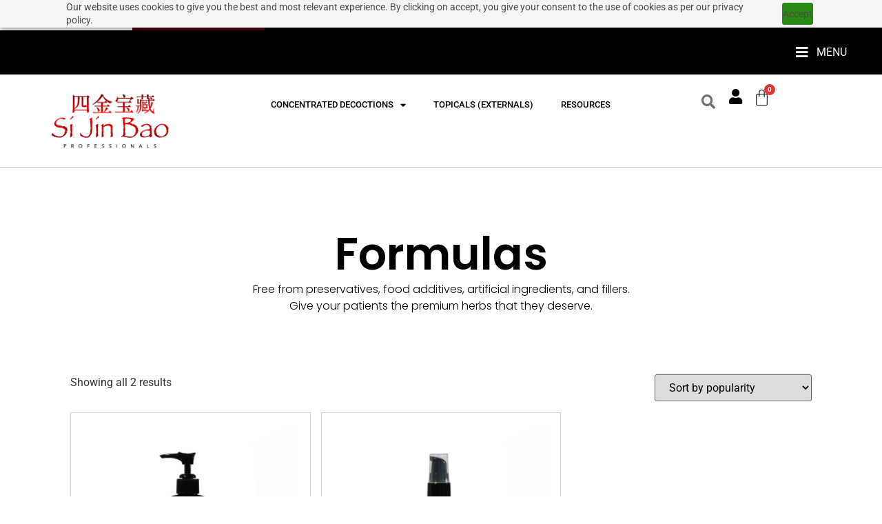

--- FILE ---
content_type: text/css
request_url: https://professionals.sjbherbs.com/wp-content/uploads/elementor/css/post-7447.css?ver=1764589512
body_size: 472
content:
.elementor-kit-7447{--e-global-color-primary:#000000;--e-global-color-secondary:#000000;--e-global-color-text:#666666;--e-global-color-accent:#B71212;--e-global-color-ab0d693:#6EC1E4;--e-global-color-240aa06e:#54595F;--e-global-color-5182cd02:#61CE70;--e-global-color-76bb6361:#4054B2;--e-global-color-563caf79:#23A455;--e-global-color-70e9921b:#000;--e-global-color-28f08424:#FFF;--e-global-color-1e1f978:#860824;--e-global-color-3946916:#860824;--e-global-color-c2d8a90:#FFFFFF;--e-global-typography-primary-font-family:"Roboto";--e-global-typography-primary-font-weight:600;--e-global-typography-secondary-font-family:"Roboto Slab";--e-global-typography-secondary-font-weight:400;--e-global-typography-text-font-family:"Roboto";--e-global-typography-text-font-weight:400;--e-global-typography-accent-font-family:"Roboto";--e-global-typography-accent-font-weight:500;--e-global-typography-6d28174-font-family:"Sarabun";--e-global-typography-6d28174-font-size:16px;--e-global-typography-6d28174-font-weight:400;--e-global-typography-6d28174-text-transform:uppercase;--e-global-typography-6d28174-font-style:normal;--e-global-typography-6d28174-letter-spacing:4px;--e-global-typography-77d6c97-font-family:"Montserrat";--e-global-typography-77d6c97-font-size:24px;--e-global-typography-77d6c97-font-weight:400;--e-global-typography-77d6c97-font-style:normal;--e-global-typography-2a59405-font-family:"Cormorant Garamond";--e-global-typography-2a59405-font-size:62px;--e-global-typography-2a59405-font-weight:400;--e-global-typography-2a59405-font-style:normal;--e-global-typography-2a59405-line-height:66px;}.elementor-kit-7447 e-page-transition{background-color:#FFBC7D;}.elementor-section.elementor-section-boxed > .elementor-container{max-width:1140px;}.e-con{--container-max-width:1140px;}.elementor-widget:not(:last-child){margin-block-end:20px;}.elementor-element{--widgets-spacing:20px 20px;--widgets-spacing-row:20px;--widgets-spacing-column:20px;}{}h1.entry-title{display:var(--page-title-display);}@media(max-width:1024px){.elementor-section.elementor-section-boxed > .elementor-container{max-width:1024px;}.e-con{--container-max-width:1024px;}}@media(max-width:880px){.elementor-kit-7447{--e-global-typography-77d6c97-font-size:20px;}}@media(max-width:767px){.elementor-kit-7447{--e-global-typography-77d6c97-font-size:18px;--e-global-typography-77d6c97-line-height:24px;}.elementor-section.elementor-section-boxed > .elementor-container{max-width:767px;}.e-con{--container-max-width:767px;}}

--- FILE ---
content_type: text/css
request_url: https://professionals.sjbherbs.com/wp-content/uploads/elementor/css/post-10479.css?ver=1764589513
body_size: 3022
content:
.elementor-10479 .elementor-element.elementor-element-2e9f4ed > .elementor-container > .elementor-column > .elementor-widget-wrap{align-content:center;align-items:center;}.elementor-10479 .elementor-element.elementor-element-4669390:not(.elementor-motion-effects-element-type-background) > .elementor-widget-wrap, .elementor-10479 .elementor-element.elementor-element-4669390 > .elementor-widget-wrap > .elementor-motion-effects-container > .elementor-motion-effects-layer{background-color:#FFFFFF;}.elementor-bc-flex-widget .elementor-10479 .elementor-element.elementor-element-4669390.elementor-column .elementor-widget-wrap{align-items:center;}.elementor-10479 .elementor-element.elementor-element-4669390.elementor-column.elementor-element[data-element_type="column"] > .elementor-widget-wrap.elementor-element-populated{align-content:center;align-items:center;}.elementor-10479 .elementor-element.elementor-element-4669390 > .elementor-element-populated{transition:background 0.3s, border 0.3s, border-radius 0.3s, box-shadow 0.3s;}.elementor-10479 .elementor-element.elementor-element-4669390 > .elementor-element-populated > .elementor-background-overlay{transition:background 0.3s, border-radius 0.3s, opacity 0.3s;}.elementor-widget-heading .elementor-heading-title{font-family:var( --e-global-typography-primary-font-family ), Sans-serif;font-weight:var( --e-global-typography-primary-font-weight );color:var( --e-global-color-primary );}.elementor-10479 .elementor-element.elementor-element-6e70850b > .elementor-widget-container{padding:6px 0px 6px 0px;}.elementor-10479 .elementor-element.elementor-element-6e70850b{text-align:center;}.elementor-10479 .elementor-element.elementor-element-6e70850b .elementor-heading-title{font-family:"Roboto", Sans-serif;font-size:12px;font-weight:400;text-transform:uppercase;letter-spacing:1px;-webkit-text-stroke-color:#000;stroke:#000;color:#000000;}.elementor-10479 .elementor-element.elementor-element-214eb19f:not(.elementor-motion-effects-element-type-background) > .elementor-widget-wrap, .elementor-10479 .elementor-element.elementor-element-214eb19f > .elementor-widget-wrap > .elementor-motion-effects-container > .elementor-motion-effects-layer{background-color:transparent;background-image:linear-gradient(180deg, #851122 0%, #4D040E 100%);}.elementor-bc-flex-widget .elementor-10479 .elementor-element.elementor-element-214eb19f.elementor-column .elementor-widget-wrap{align-items:center;}.elementor-10479 .elementor-element.elementor-element-214eb19f.elementor-column.elementor-element[data-element_type="column"] > .elementor-widget-wrap.elementor-element-populated{align-content:center;align-items:center;}.elementor-10479 .elementor-element.elementor-element-214eb19f > .elementor-element-populated{transition:background 0.3s, border 0.3s, border-radius 0.3s, box-shadow 0.3s;}.elementor-10479 .elementor-element.elementor-element-214eb19f > .elementor-element-populated > .elementor-background-overlay{transition:background 0.3s, border-radius 0.3s, opacity 0.3s;}.elementor-10479 .elementor-element.elementor-element-3d023e91 > .elementor-widget-container{padding:6px 0px 6px 0px;}.elementor-10479 .elementor-element.elementor-element-3d023e91{text-align:center;}.elementor-10479 .elementor-element.elementor-element-3d023e91 .elementor-heading-title{font-family:"Roboto", Sans-serif;font-size:12px;font-weight:400;text-transform:uppercase;letter-spacing:1px;-webkit-text-stroke-color:#000;stroke:#000;color:#FFFFFF;}.elementor-10479 .elementor-element.elementor-element-2e81923c:not(.elementor-motion-effects-element-type-background) > .elementor-widget-wrap, .elementor-10479 .elementor-element.elementor-element-2e81923c > .elementor-widget-wrap > .elementor-motion-effects-container > .elementor-motion-effects-layer{background-color:#000000;}.elementor-bc-flex-widget .elementor-10479 .elementor-element.elementor-element-2e81923c.elementor-column .elementor-widget-wrap{align-items:center;}.elementor-10479 .elementor-element.elementor-element-2e81923c.elementor-column.elementor-element[data-element_type="column"] > .elementor-widget-wrap.elementor-element-populated{align-content:center;align-items:center;}.elementor-10479 .elementor-element.elementor-element-2e81923c.elementor-column > .elementor-widget-wrap{justify-content:center;}.elementor-10479 .elementor-element.elementor-element-2e81923c > .elementor-element-populated{transition:background 0.3s, border 0.3s, border-radius 0.3s, box-shadow 0.3s;}.elementor-10479 .elementor-element.elementor-element-2e81923c > .elementor-element-populated > .elementor-background-overlay{transition:background 0.3s, border-radius 0.3s, opacity 0.3s;}.elementor-10479 .elementor-element.elementor-element-657f25b2 > .elementor-widget-container{padding:6px 0px 6px 0px;}.elementor-10479 .elementor-element.elementor-element-657f25b2{text-align:center;}.elementor-10479 .elementor-element.elementor-element-657f25b2 .elementor-heading-title{font-family:"Roboto", Sans-serif;font-size:12px;font-weight:400;text-transform:uppercase;letter-spacing:1px;-webkit-text-stroke-color:#000;stroke:#000;color:#FFFFFF;}.elementor-10479 .elementor-element.elementor-element-6b78452b:not(.elementor-motion-effects-element-type-background) > .elementor-widget-wrap, .elementor-10479 .elementor-element.elementor-element-6b78452b > .elementor-widget-wrap > .elementor-motion-effects-container > .elementor-motion-effects-layer{background-color:#000000;}.elementor-bc-flex-widget .elementor-10479 .elementor-element.elementor-element-6b78452b.elementor-column .elementor-widget-wrap{align-items:center;}.elementor-10479 .elementor-element.elementor-element-6b78452b.elementor-column.elementor-element[data-element_type="column"] > .elementor-widget-wrap.elementor-element-populated{align-content:center;align-items:center;}.elementor-10479 .elementor-element.elementor-element-6b78452b.elementor-column > .elementor-widget-wrap{justify-content:center;}.elementor-10479 .elementor-element.elementor-element-6b78452b > .elementor-element-populated{transition:background 0.3s, border 0.3s, border-radius 0.3s, box-shadow 0.3s;}.elementor-10479 .elementor-element.elementor-element-6b78452b > .elementor-element-populated > .elementor-background-overlay{transition:background 0.3s, border-radius 0.3s, opacity 0.3s;}.elementor-10479 .elementor-element.elementor-element-143f5b5{--display:flex;--min-height:50px;--flex-direction:row;--container-widget-width:calc( ( 1 - var( --container-widget-flex-grow ) ) * 100% );--container-widget-height:100%;--container-widget-flex-grow:1;--container-widget-align-self:stretch;--flex-wrap-mobile:wrap;--justify-content:flex-end;--align-items:center;--gap:10px 10px;--row-gap:10px;--column-gap:10px;--flex-wrap:nowrap;border-style:solid;--border-style:solid;border-width:0px 0px 1px 0px;--border-top-width:0px;--border-right-width:0px;--border-bottom-width:1px;--border-left-width:0px;border-color:#E0E0E0;--border-color:#E0E0E0;}.elementor-10479 .elementor-element.elementor-element-143f5b5:not(.elementor-motion-effects-element-type-background), .elementor-10479 .elementor-element.elementor-element-143f5b5 > .elementor-motion-effects-container > .elementor-motion-effects-layer{background-color:var( --e-global-color-secondary );}.elementor-10479 .elementor-element.elementor-element-1f9fb7c{--display:flex;}.elementor-10479 .elementor-element.elementor-element-1f9fb7c.e-con{--flex-grow:0;--flex-shrink:0;}.elementor-widget-icon-list .elementor-icon-list-item:not(:last-child):after{border-color:var( --e-global-color-text );}.elementor-widget-icon-list .elementor-icon-list-icon i{color:var( --e-global-color-primary );}.elementor-widget-icon-list .elementor-icon-list-icon svg{fill:var( --e-global-color-primary );}.elementor-widget-icon-list .elementor-icon-list-item > .elementor-icon-list-text, .elementor-widget-icon-list .elementor-icon-list-item > a{font-family:var( --e-global-typography-text-font-family ), Sans-serif;font-weight:var( --e-global-typography-text-font-weight );}.elementor-widget-icon-list .elementor-icon-list-text{color:var( --e-global-color-secondary );}.elementor-10479 .elementor-element.elementor-element-b670255 .elementor-icon-list-items:not(.elementor-inline-items) .elementor-icon-list-item:not(:last-child){padding-block-end:calc(22px/2);}.elementor-10479 .elementor-element.elementor-element-b670255 .elementor-icon-list-items:not(.elementor-inline-items) .elementor-icon-list-item:not(:first-child){margin-block-start:calc(22px/2);}.elementor-10479 .elementor-element.elementor-element-b670255 .elementor-icon-list-items.elementor-inline-items .elementor-icon-list-item{margin-inline:calc(22px/2);}.elementor-10479 .elementor-element.elementor-element-b670255 .elementor-icon-list-items.elementor-inline-items{margin-inline:calc(-22px/2);}.elementor-10479 .elementor-element.elementor-element-b670255 .elementor-icon-list-items.elementor-inline-items .elementor-icon-list-item:after{inset-inline-end:calc(-22px/2);}.elementor-10479 .elementor-element.elementor-element-b670255 .elementor-icon-list-icon i{color:var( --e-global-color-28f08424 );transition:color 0.3s;}.elementor-10479 .elementor-element.elementor-element-b670255 .elementor-icon-list-icon svg{fill:var( --e-global-color-28f08424 );transition:fill 0.3s;}.elementor-10479 .elementor-element.elementor-element-b670255 .elementor-icon-list-item:hover .elementor-icon-list-icon i{color:#EDEDED;}.elementor-10479 .elementor-element.elementor-element-b670255 .elementor-icon-list-item:hover .elementor-icon-list-icon svg{fill:#EDEDED;}.elementor-10479 .elementor-element.elementor-element-b670255{--e-icon-list-icon-size:20px;--icon-vertical-offset:0px;}.elementor-10479 .elementor-element.elementor-element-b670255 .elementor-icon-list-icon{padding-inline-end:7px;}.elementor-10479 .elementor-element.elementor-element-b670255 .elementor-icon-list-item > .elementor-icon-list-text, .elementor-10479 .elementor-element.elementor-element-b670255 .elementor-icon-list-item > a{font-family:"Roboto", Sans-serif;font-weight:400;text-transform:uppercase;}.elementor-10479 .elementor-element.elementor-element-b670255 .elementor-icon-list-text{color:var( --e-global-color-28f08424 );transition:color 0.3s;}.elementor-10479 .elementor-element.elementor-element-b670255 .elementor-icon-list-item:hover .elementor-icon-list-text{color:#EDEDED;}.elementor-10479 .elementor-element.elementor-element-1341869{--display:flex;--flex-direction:row;--container-widget-width:initial;--container-widget-height:100%;--container-widget-flex-grow:1;--container-widget-align-self:stretch;--flex-wrap-mobile:wrap;--gap:0px 0px;--row-gap:0px;--column-gap:0px;border-style:solid;--border-style:solid;border-width:0px 0px 1px 0px;--border-top-width:0px;--border-right-width:0px;--border-bottom-width:1px;--border-left-width:0px;border-color:#C1C1C1;--border-color:#C1C1C1;}.elementor-10479 .elementor-element.elementor-element-9fc1d03{--display:flex;--flex-direction:column;--container-widget-width:calc( ( 1 - var( --container-widget-flex-grow ) ) * 100% );--container-widget-height:initial;--container-widget-flex-grow:0;--container-widget-align-self:initial;--flex-wrap-mobile:wrap;--justify-content:center;--align-items:flex-start;}.elementor-10479 .elementor-element.elementor-element-9fc1d03.e-con{--flex-grow:0;--flex-shrink:0;}.elementor-widget-theme-site-logo .widget-image-caption{color:var( --e-global-color-text );font-family:var( --e-global-typography-text-font-family ), Sans-serif;font-weight:var( --e-global-typography-text-font-weight );}.elementor-10479 .elementor-element.elementor-element-c701579.elementor-element{--align-self:center;--flex-grow:0;--flex-shrink:0;}.elementor-10479 .elementor-element.elementor-element-c701579{text-align:left;}.elementor-10479 .elementor-element.elementor-element-c701579 img{width:213px;}.elementor-10479 .elementor-element.elementor-element-02d1ff6{--display:flex;--flex-direction:column;--container-widget-width:calc( ( 1 - var( --container-widget-flex-grow ) ) * 100% );--container-widget-height:initial;--container-widget-flex-grow:0;--container-widget-align-self:initial;--flex-wrap-mobile:wrap;--justify-content:center;--align-items:flex-end;}.elementor-widget-nav-menu .elementor-nav-menu .elementor-item{font-family:var( --e-global-typography-primary-font-family ), Sans-serif;font-weight:var( --e-global-typography-primary-font-weight );}.elementor-widget-nav-menu .elementor-nav-menu--main .elementor-item{color:var( --e-global-color-text );fill:var( --e-global-color-text );}.elementor-widget-nav-menu .elementor-nav-menu--main .elementor-item:hover,
					.elementor-widget-nav-menu .elementor-nav-menu--main .elementor-item.elementor-item-active,
					.elementor-widget-nav-menu .elementor-nav-menu--main .elementor-item.highlighted,
					.elementor-widget-nav-menu .elementor-nav-menu--main .elementor-item:focus{color:var( --e-global-color-accent );fill:var( --e-global-color-accent );}.elementor-widget-nav-menu .elementor-nav-menu--main:not(.e--pointer-framed) .elementor-item:before,
					.elementor-widget-nav-menu .elementor-nav-menu--main:not(.e--pointer-framed) .elementor-item:after{background-color:var( --e-global-color-accent );}.elementor-widget-nav-menu .e--pointer-framed .elementor-item:before,
					.elementor-widget-nav-menu .e--pointer-framed .elementor-item:after{border-color:var( --e-global-color-accent );}.elementor-widget-nav-menu{--e-nav-menu-divider-color:var( --e-global-color-text );}.elementor-widget-nav-menu .elementor-nav-menu--dropdown .elementor-item, .elementor-widget-nav-menu .elementor-nav-menu--dropdown  .elementor-sub-item{font-family:var( --e-global-typography-accent-font-family ), Sans-serif;font-weight:var( --e-global-typography-accent-font-weight );}.elementor-10479 .elementor-element.elementor-element-3a63905 .elementor-menu-toggle{margin-left:auto;background-color:#FFFFFF;}.elementor-10479 .elementor-element.elementor-element-3a63905 .elementor-nav-menu .elementor-item{font-family:"Roboto", Sans-serif;font-size:14px;font-weight:500;text-transform:uppercase;letter-spacing:0px;}.elementor-10479 .elementor-element.elementor-element-3a63905 .elementor-nav-menu--main .elementor-item{color:#000000;fill:#000000;}.elementor-10479 .elementor-element.elementor-element-3a63905 .elementor-nav-menu--main .elementor-item.elementor-item-active{color:var( --e-global-color-accent );}.elementor-10479 .elementor-element.elementor-element-3a63905 .elementor-nav-menu--dropdown a, .elementor-10479 .elementor-element.elementor-element-3a63905 .elementor-menu-toggle{color:var( --e-global-color-primary );fill:var( --e-global-color-primary );}.elementor-10479 .elementor-element.elementor-element-3a63905 .elementor-nav-menu--dropdown{background-color:#FAFAFA;}.elementor-10479 .elementor-element.elementor-element-3a63905 .elementor-nav-menu--dropdown a:hover,
					.elementor-10479 .elementor-element.elementor-element-3a63905 .elementor-nav-menu--dropdown a:focus,
					.elementor-10479 .elementor-element.elementor-element-3a63905 .elementor-nav-menu--dropdown a.elementor-item-active,
					.elementor-10479 .elementor-element.elementor-element-3a63905 .elementor-nav-menu--dropdown a.highlighted,
					.elementor-10479 .elementor-element.elementor-element-3a63905 .elementor-menu-toggle:hover,
					.elementor-10479 .elementor-element.elementor-element-3a63905 .elementor-menu-toggle:focus{color:#FFFFFF;}.elementor-10479 .elementor-element.elementor-element-3a63905 .elementor-nav-menu--dropdown a:hover,
					.elementor-10479 .elementor-element.elementor-element-3a63905 .elementor-nav-menu--dropdown a:focus,
					.elementor-10479 .elementor-element.elementor-element-3a63905 .elementor-nav-menu--dropdown a.elementor-item-active,
					.elementor-10479 .elementor-element.elementor-element-3a63905 .elementor-nav-menu--dropdown a.highlighted{background-color:var( --e-global-color-accent );}.elementor-10479 .elementor-element.elementor-element-3a63905 .elementor-nav-menu--dropdown a.elementor-item-active{color:var( --e-global-color-28f08424 );background-color:var( --e-global-color-accent );}.elementor-10479 .elementor-element.elementor-element-3a63905 .elementor-nav-menu--dropdown .elementor-item, .elementor-10479 .elementor-element.elementor-element-3a63905 .elementor-nav-menu--dropdown  .elementor-sub-item{font-family:"Roboto", Sans-serif;font-weight:400;}.elementor-10479 .elementor-element.elementor-element-3a63905 div.elementor-menu-toggle{color:var( --e-global-color-secondary );}.elementor-10479 .elementor-element.elementor-element-3a63905 div.elementor-menu-toggle svg{fill:var( --e-global-color-secondary );}.elementor-10479 .elementor-element.elementor-element-3a63905 div.elementor-menu-toggle:hover, .elementor-10479 .elementor-element.elementor-element-3a63905 div.elementor-menu-toggle:focus{color:var( --e-global-color-secondary );}.elementor-10479 .elementor-element.elementor-element-3a63905 div.elementor-menu-toggle:hover svg, .elementor-10479 .elementor-element.elementor-element-3a63905 div.elementor-menu-toggle:focus svg{fill:var( --e-global-color-secondary );}.elementor-10479 .elementor-element.elementor-element-448c249{--display:flex;--flex-direction:row;--container-widget-width:calc( ( 1 - var( --container-widget-flex-grow ) ) * 100% );--container-widget-height:100%;--container-widget-flex-grow:1;--container-widget-align-self:stretch;--flex-wrap-mobile:wrap;--justify-content:flex-end;--align-items:center;--gap:0% 7%;--row-gap:0%;--column-gap:7%;}.elementor-widget-search-form input[type="search"].elementor-search-form__input{font-family:var( --e-global-typography-text-font-family ), Sans-serif;font-weight:var( --e-global-typography-text-font-weight );}.elementor-widget-search-form .elementor-search-form__input,
					.elementor-widget-search-form .elementor-search-form__icon,
					.elementor-widget-search-form .elementor-lightbox .dialog-lightbox-close-button,
					.elementor-widget-search-form .elementor-lightbox .dialog-lightbox-close-button:hover,
					.elementor-widget-search-form.elementor-search-form--skin-full_screen input[type="search"].elementor-search-form__input{color:var( --e-global-color-text );fill:var( --e-global-color-text );}.elementor-widget-search-form .elementor-search-form__submit{font-family:var( --e-global-typography-text-font-family ), Sans-serif;font-weight:var( --e-global-typography-text-font-weight );background-color:var( --e-global-color-secondary );}.elementor-10479 .elementor-element.elementor-element-d93b569 > .elementor-widget-container{padding:0px 10px 0px 0px;}.elementor-10479 .elementor-element.elementor-element-d93b569 .elementor-search-form{text-align:center;}.elementor-10479 .elementor-element.elementor-element-d93b569 .elementor-search-form__toggle{--e-search-form-toggle-size:37px;--e-search-form-toggle-color:#6F6F6F;--e-search-form-toggle-background-color:#FFFFFF;}.elementor-10479 .elementor-element.elementor-element-d93b569.elementor-search-form--skin-full_screen .elementor-search-form__container{background-color:#61000EEB;}.elementor-10479 .elementor-element.elementor-element-d93b569 .elementor-search-form__input,
					.elementor-10479 .elementor-element.elementor-element-d93b569 .elementor-search-form__icon,
					.elementor-10479 .elementor-element.elementor-element-d93b569 .elementor-lightbox .dialog-lightbox-close-button,
					.elementor-10479 .elementor-element.elementor-element-d93b569 .elementor-lightbox .dialog-lightbox-close-button:hover,
					.elementor-10479 .elementor-element.elementor-element-d93b569.elementor-search-form--skin-full_screen input[type="search"].elementor-search-form__input{color:#FFFFFF;fill:#FFFFFF;}.elementor-10479 .elementor-element.elementor-element-d93b569:not(.elementor-search-form--skin-full_screen) .elementor-search-form__container{border-color:var( --e-global-color-28f08424 );border-radius:0px;}.elementor-10479 .elementor-element.elementor-element-d93b569.elementor-search-form--skin-full_screen input[type="search"].elementor-search-form__input{border-color:var( --e-global-color-28f08424 );border-radius:0px;}.elementor-10479 .elementor-element.elementor-element-d93b569:not(.elementor-search-form--skin-full_screen) .elementor-search-form--focus .elementor-search-form__container{border-color:#FFFFFF;}.elementor-10479 .elementor-element.elementor-element-d93b569.elementor-search-form--skin-full_screen input[type="search"].elementor-search-form__input:focus{border-color:#FFFFFF;}.elementor-widget-icon.elementor-view-stacked .elementor-icon{background-color:var( --e-global-color-primary );}.elementor-widget-icon.elementor-view-framed .elementor-icon, .elementor-widget-icon.elementor-view-default .elementor-icon{color:var( --e-global-color-primary );border-color:var( --e-global-color-primary );}.elementor-widget-icon.elementor-view-framed .elementor-icon, .elementor-widget-icon.elementor-view-default .elementor-icon svg{fill:var( --e-global-color-primary );}.elementor-10479 .elementor-element.elementor-element-3003bb5 .elementor-icon-wrapper{text-align:center;}.elementor-10479 .elementor-element.elementor-element-3003bb5 .elementor-icon{font-size:22px;}.elementor-10479 .elementor-element.elementor-element-3003bb5 .elementor-icon svg{height:22px;}.elementor-widget-woocommerce-menu-cart .elementor-menu-cart__toggle .elementor-button{font-family:var( --e-global-typography-primary-font-family ), Sans-serif;font-weight:var( --e-global-typography-primary-font-weight );}.elementor-widget-woocommerce-menu-cart .elementor-menu-cart__product-name a{font-family:var( --e-global-typography-primary-font-family ), Sans-serif;font-weight:var( --e-global-typography-primary-font-weight );}.elementor-widget-woocommerce-menu-cart .elementor-menu-cart__product-price{font-family:var( --e-global-typography-primary-font-family ), Sans-serif;font-weight:var( --e-global-typography-primary-font-weight );}.elementor-widget-woocommerce-menu-cart .elementor-menu-cart__footer-buttons .elementor-button{font-family:var( --e-global-typography-primary-font-family ), Sans-serif;font-weight:var( --e-global-typography-primary-font-weight );}.elementor-widget-woocommerce-menu-cart .elementor-menu-cart__footer-buttons a.elementor-button--view-cart{font-family:var( --e-global-typography-primary-font-family ), Sans-serif;font-weight:var( --e-global-typography-primary-font-weight );}.elementor-widget-woocommerce-menu-cart .elementor-menu-cart__footer-buttons a.elementor-button--checkout{font-family:var( --e-global-typography-primary-font-family ), Sans-serif;font-weight:var( --e-global-typography-primary-font-weight );}.elementor-widget-woocommerce-menu-cart .woocommerce-mini-cart__empty-message{font-family:var( --e-global-typography-primary-font-family ), Sans-serif;font-weight:var( --e-global-typography-primary-font-weight );}.elementor-10479 .elementor-element.elementor-element-2b7c126 > .elementor-widget-container{padding:0px 20px 0px 0px;}.elementor-10479 .elementor-element.elementor-element-2b7c126{--main-alignment:right;--divider-style:solid;--subtotal-divider-style:solid;--elementor-remove-from-cart-button:none;--remove-from-cart-button:block;--toggle-button-icon-color:#000000;--toggle-button-background-color:#FFFFFF;--toggle-button-border-color:#02010100;--toggle-button-icon-hover-color:#000000;--toggle-button-hover-border-color:#FFFFFF;--toggle-button-border-width:0px;--toggle-icon-size:25px;--toggle-icon-padding:0px 0px 0px 15px;--items-indicator-text-color:#FFFFFF;--items-indicator-background-color:#E13636;--cart-background-color:#FDFDFD;--cart-border-style:none;--cart-close-button-color:#000000;--cart-close-button-hover-color:#000000;--product-price-color:#000000;--divider-color:#F0F0F0;--subtotal-divider-color:#F0F0F0;--product-divider-gap:20px;--cart-footer-layout:1fr 1fr;--products-max-height-sidecart:calc(100vh - 240px);--products-max-height-minicart:calc(100vh - 385px);--view-cart-button-background-color:#000000;--view-cart-button-hover-text-color:#FFFFFF;--view-cart-button-hover-background-color:#000000;--checkout-button-text-color:#FFFFFF;--checkout-button-background-color:#B40E24;--checkout-button-hover-text-color:#FFFFFF;--checkout-button-hover-background-color:#B40E24;--empty-message-color:#000000;}.elementor-10479 .elementor-element.elementor-element-2b7c126.elementor-menu-cart--cart-type-mini-cart .elementor-menu-cart__container{right:0;left:auto;transform:none;}body:not(.rtl) .elementor-10479 .elementor-element.elementor-element-2b7c126 .elementor-menu-cart__toggle .elementor-button-icon .elementor-button-icon-qty[data-counter]{right:-7px;top:-7px;}body.rtl .elementor-10479 .elementor-element.elementor-element-2b7c126 .elementor-menu-cart__toggle .elementor-button-icon .elementor-button-icon-qty[data-counter]{right:7px;top:-7px;left:auto;}.elementor-10479 .elementor-element.elementor-element-2b7c126 .elementor-menu-cart__subtotal{font-size:22px;font-weight:400;}.elementor-10479 .elementor-element.elementor-element-2b7c126 .widget_shopping_cart_content{--subtotal-divider-left-width:0;--subtotal-divider-right-width:0;}.elementor-10479 .elementor-element.elementor-element-2b7c126 .elementor-menu-cart__product-name a{font-weight:400;text-transform:capitalize;color:#000000;}.elementor-10479 .elementor-element.elementor-element-2b7c126 .elementor-menu-cart__footer-buttons a.elementor-button--view-cart{font-family:"Roboto", Sans-serif;font-size:12px;font-weight:400;text-transform:uppercase;letter-spacing:2px;}.elementor-10479 .elementor-element.elementor-element-2b7c126 .elementor-button--view-cart{border-style:solid;border-width:2px 2px 2px 2px;}.elementor-10479 .elementor-element.elementor-element-2b7c126 .elementor-menu-cart__footer-buttons a.elementor-button--checkout{font-size:12px;font-weight:400;text-transform:uppercase;letter-spacing:2px;}.elementor-10479 .elementor-element.elementor-element-2b7c126 .elementor-menu-cart__footer-buttons .elementor-button--checkout:hover{border-color:#FFFFFF;}.elementor-10479 .elementor-element.elementor-element-2b7c126 .elementor-button--checkout{border-style:solid;border-width:2px 2px 2px 2px;}.elementor-10479 .elementor-element.elementor-element-2b7c126 .woocommerce-mini-cart__empty-message{font-weight:600;}.elementor-theme-builder-content-area{height:400px;}.elementor-location-header:before, .elementor-location-footer:before{content:"";display:table;clear:both;}@media(max-width:1366px){.elementor-10479 .elementor-element.elementor-element-c701579{width:var( --container-widget-width, 188.583px );max-width:188.583px;--container-widget-width:188.583px;--container-widget-flex-grow:0;}.elementor-10479 .elementor-element.elementor-element-c701579 img{width:185px;}.elementor-10479 .elementor-element.elementor-element-3a63905 .elementor-nav-menu .elementor-item{font-size:13px;letter-spacing:0px;}}@media(max-width:1200px){body:not(.rtl) .elementor-10479 .elementor-element.elementor-element-2b7c126 .elementor-menu-cart__toggle .elementor-button-icon .elementor-button-icon-qty[data-counter]{right:-3px;top:-3px;}body.rtl .elementor-10479 .elementor-element.elementor-element-2b7c126 .elementor-menu-cart__toggle .elementor-button-icon .elementor-button-icon-qty[data-counter]{right:3px;top:-3px;left:auto;}}@media(max-width:1024px){.elementor-10479 .elementor-element.elementor-element-143f5b5{--min-height:40px;}.elementor-10479 .elementor-element.elementor-element-3a63905 .elementor-nav-menu--dropdown .elementor-item, .elementor-10479 .elementor-element.elementor-element-3a63905 .elementor-nav-menu--dropdown  .elementor-sub-item{font-size:15px;}.elementor-10479 .elementor-element.elementor-element-3a63905 .elementor-nav-menu--dropdown a{padding-top:15px;padding-bottom:15px;}.elementor-10479 .elementor-element.elementor-element-3a63905 .elementor-nav-menu--main > .elementor-nav-menu > li > .elementor-nav-menu--dropdown, .elementor-10479 .elementor-element.elementor-element-3a63905 .elementor-nav-menu__container.elementor-nav-menu--dropdown{margin-top:39px !important;}}@media(max-width:880px){.elementor-10479 .elementor-element.elementor-element-c701579 img{width:345px;}}@media(max-width:767px){.elementor-10479 .elementor-element.elementor-element-4669390{width:33.33%;}.elementor-10479 .elementor-element.elementor-element-6e70850b .elementor-heading-title{font-size:12px;}.elementor-10479 .elementor-element.elementor-element-214eb19f{width:33.3%;}.elementor-10479 .elementor-element.elementor-element-3d023e91 .elementor-heading-title{font-size:12px;}.elementor-10479 .elementor-element.elementor-element-2e81923c{width:33.3%;}.elementor-10479 .elementor-element.elementor-element-657f25b2 .elementor-heading-title{font-size:11px;}.elementor-10479 .elementor-element.elementor-element-6b78452b{width:100%;}.elementor-10479 .elementor-element.elementor-element-143f5b5{--min-height:40px;}.elementor-10479 .elementor-element.elementor-element-9fc1d03{--width:74.078%;--flex-direction:row;--container-widget-width:calc( ( 1 - var( --container-widget-flex-grow ) ) * 100% );--container-widget-height:100%;--container-widget-flex-grow:1;--container-widget-align-self:stretch;--flex-wrap-mobile:wrap;--justify-content:flex-start;--align-items:flex-start;}.elementor-10479 .elementor-element.elementor-element-c701579{width:var( --container-widget-width, 153.583px );max-width:153.583px;--container-widget-width:153.583px;--container-widget-flex-grow:0;text-align:left;}.elementor-10479 .elementor-element.elementor-element-c701579 img{width:140px;}.elementor-10479 .elementor-element.elementor-element-02d1ff6{--width:15%;}.elementor-10479 .elementor-element.elementor-element-3a63905 .elementor-nav-menu--dropdown .elementor-item, .elementor-10479 .elementor-element.elementor-element-3a63905 .elementor-nav-menu--dropdown  .elementor-sub-item{font-size:13px;}.elementor-10479 .elementor-element.elementor-element-3a63905 .elementor-nav-menu--dropdown a{padding-top:13px;padding-bottom:13px;}.elementor-10479 .elementor-element.elementor-element-3a63905{--nav-menu-icon-size:27px;}.elementor-10479 .elementor-element.elementor-element-3a63905 .elementor-menu-toggle{border-width:0px;}.elementor-10479 .elementor-element.elementor-element-448c249{--width:55%;}.elementor-10479 .elementor-element.elementor-element-2b7c126{--main-alignment:right;}}@media(min-width:768px){.elementor-10479 .elementor-element.elementor-element-4669390{width:15%;}.elementor-10479 .elementor-element.elementor-element-214eb19f{width:15%;}.elementor-10479 .elementor-element.elementor-element-2e81923c{width:15%;}.elementor-10479 .elementor-element.elementor-element-6b78452b{width:55%;}.elementor-10479 .elementor-element.elementor-element-143f5b5{--content-width:95%;}.elementor-10479 .elementor-element.elementor-element-1f9fb7c{--width:100.025%;}.elementor-10479 .elementor-element.elementor-element-1341869{--content-width:95%;}.elementor-10479 .elementor-element.elementor-element-9fc1d03{--width:20%;}.elementor-10479 .elementor-element.elementor-element-02d1ff6{--width:60%;}.elementor-10479 .elementor-element.elementor-element-448c249{--width:20%;}}@media(max-width:1024px) and (min-width:768px){.elementor-10479 .elementor-element.elementor-element-214eb19f{width:15%;}.elementor-10479 .elementor-element.elementor-element-2e81923c{width:20%;}.elementor-10479 .elementor-element.elementor-element-6b78452b{width:50%;}.elementor-10479 .elementor-element.elementor-element-1f9fb7c{--width:294.5px;}}@media(max-width:880px) and (min-width:768px){.elementor-10479 .elementor-element.elementor-element-9fc1d03{--width:141.55px;}}

--- FILE ---
content_type: text/css
request_url: https://professionals.sjbherbs.com/wp-content/uploads/elementor/css/post-359.css?ver=1764589890
body_size: 1459
content:
.elementor-widget-image .widget-image-caption{color:var( --e-global-color-text );font-family:var( --e-global-typography-text-font-family ), Sans-serif;font-weight:var( --e-global-typography-text-font-weight );}.elementor-359 .elementor-element.elementor-element-228539d2 > .elementor-container{min-height:500px;}.elementor-359 .elementor-element.elementor-element-228539d2{transition:background 0.3s, border 0.3s, border-radius 0.3s, box-shadow 0.3s;}.elementor-359 .elementor-element.elementor-element-228539d2 > .elementor-background-overlay{transition:background 0.3s, border-radius 0.3s, opacity 0.3s;}.elementor-359 .elementor-element.elementor-element-ec3ab20{--spacer-size:30px;}.elementor-widget-theme-site-logo .widget-image-caption{color:var( --e-global-color-text );font-family:var( --e-global-typography-text-font-family ), Sans-serif;font-weight:var( --e-global-typography-text-font-weight );}.elementor-359 .elementor-element.elementor-element-ea17a8b img{width:59%;}.elementor-widget-text-editor{font-family:var( --e-global-typography-text-font-family ), Sans-serif;font-weight:var( --e-global-typography-text-font-weight );color:var( --e-global-color-text );}.elementor-widget-text-editor.elementor-drop-cap-view-stacked .elementor-drop-cap{background-color:var( --e-global-color-primary );}.elementor-widget-text-editor.elementor-drop-cap-view-framed .elementor-drop-cap, .elementor-widget-text-editor.elementor-drop-cap-view-default .elementor-drop-cap{color:var( --e-global-color-primary );border-color:var( --e-global-color-primary );}.elementor-359 .elementor-element.elementor-element-50e60564{text-align:center;font-size:12px;text-transform:uppercase;letter-spacing:1.3px;color:rgba(0,0,0,0.8);}.elementor-359 .elementor-element.elementor-element-fd529be{--spacer-size:15px;}.elementor-359 .elementor-element.elementor-element-3cd12f18{--grid-template-columns:repeat(0, auto);--icon-size:22px;--grid-column-gap:0px;--grid-row-gap:0px;}.elementor-359 .elementor-element.elementor-element-3cd12f18 .elementor-widget-container{text-align:center;}.elementor-359 .elementor-element.elementor-element-3cd12f18 .elementor-social-icon{background-color:rgba(0,0,0,0);}.elementor-359 .elementor-element.elementor-element-3cd12f18 .elementor-social-icon i{color:rgba(0,0,0,0.8);}.elementor-359 .elementor-element.elementor-element-3cd12f18 .elementor-social-icon svg{fill:rgba(0,0,0,0.8);}.elementor-359 .elementor-element.elementor-element-3cd12f18 .elementor-social-icon:hover{background-color:rgba(0,0,0,0);}.elementor-359 .elementor-element.elementor-element-3cd12f18 .elementor-social-icon:hover i{color:#AA0D0D;}.elementor-359 .elementor-element.elementor-element-3cd12f18 .elementor-social-icon:hover svg{fill:#AA0D0D;}.elementor-359 .elementor-element.elementor-element-d0029ff{--spacer-size:30px;}.elementor-359 .elementor-element.elementor-element-26aeec52 > .elementor-element-populated{padding:0px 0px 0px 0px;}.elementor-widget-heading .elementor-heading-title{font-family:var( --e-global-typography-primary-font-family ), Sans-serif;font-weight:var( --e-global-typography-primary-font-weight );color:var( --e-global-color-primary );}.elementor-359 .elementor-element.elementor-element-a839cf8{text-align:left;}.elementor-359 .elementor-element.elementor-element-a839cf8 .elementor-heading-title{font-size:14px;font-weight:500;letter-spacing:1.7px;color:#000000;}.elementor-widget-icon-list .elementor-icon-list-item:not(:last-child):after{border-color:var( --e-global-color-text );}.elementor-widget-icon-list .elementor-icon-list-icon i{color:var( --e-global-color-primary );}.elementor-widget-icon-list .elementor-icon-list-icon svg{fill:var( --e-global-color-primary );}.elementor-widget-icon-list .elementor-icon-list-item > .elementor-icon-list-text, .elementor-widget-icon-list .elementor-icon-list-item > a{font-family:var( --e-global-typography-text-font-family ), Sans-serif;font-weight:var( --e-global-typography-text-font-weight );}.elementor-widget-icon-list .elementor-icon-list-text{color:var( --e-global-color-secondary );}.elementor-359 .elementor-element.elementor-element-aeea390 .elementor-icon-list-items:not(.elementor-inline-items) .elementor-icon-list-item:not(:last-child){padding-block-end:calc(10px/2);}.elementor-359 .elementor-element.elementor-element-aeea390 .elementor-icon-list-items:not(.elementor-inline-items) .elementor-icon-list-item:not(:first-child){margin-block-start:calc(10px/2);}.elementor-359 .elementor-element.elementor-element-aeea390 .elementor-icon-list-items.elementor-inline-items .elementor-icon-list-item{margin-inline:calc(10px/2);}.elementor-359 .elementor-element.elementor-element-aeea390 .elementor-icon-list-items.elementor-inline-items{margin-inline:calc(-10px/2);}.elementor-359 .elementor-element.elementor-element-aeea390 .elementor-icon-list-items.elementor-inline-items .elementor-icon-list-item:after{inset-inline-end:calc(-10px/2);}.elementor-359 .elementor-element.elementor-element-aeea390 .elementor-icon-list-icon i{color:#AA8A0000;transition:color 0.3s;}.elementor-359 .elementor-element.elementor-element-aeea390 .elementor-icon-list-icon svg{fill:#AA8A0000;transition:fill 0.3s;}.elementor-359 .elementor-element.elementor-element-aeea390{--e-icon-list-icon-size:14px;--icon-vertical-offset:0px;}.elementor-359 .elementor-element.elementor-element-aeea390 .elementor-icon-list-item > .elementor-icon-list-text, .elementor-359 .elementor-element.elementor-element-aeea390 .elementor-icon-list-item > a{font-size:12px;}.elementor-359 .elementor-element.elementor-element-aeea390 .elementor-icon-list-text{color:rgba(0,0,0,0.8);transition:color 0.3s;}.elementor-359 .elementor-element.elementor-element-aeea390 .elementor-icon-list-item:hover .elementor-icon-list-text{color:#000000;}.elementor-359 .elementor-element.elementor-element-180ff68{--spacer-size:10px;}.elementor-359 .elementor-element.elementor-element-327d3ec > .elementor-element-populated{padding:0px 0px 0px 0px;}.elementor-359 .elementor-element.elementor-element-f7d82de{text-align:left;}.elementor-359 .elementor-element.elementor-element-f7d82de .elementor-heading-title{font-size:14px;font-weight:500;letter-spacing:1.7px;color:#000000;}.elementor-359 .elementor-element.elementor-element-24b621f4 .elementor-icon-list-items:not(.elementor-inline-items) .elementor-icon-list-item:not(:last-child){padding-block-end:calc(10px/2);}.elementor-359 .elementor-element.elementor-element-24b621f4 .elementor-icon-list-items:not(.elementor-inline-items) .elementor-icon-list-item:not(:first-child){margin-block-start:calc(10px/2);}.elementor-359 .elementor-element.elementor-element-24b621f4 .elementor-icon-list-items.elementor-inline-items .elementor-icon-list-item{margin-inline:calc(10px/2);}.elementor-359 .elementor-element.elementor-element-24b621f4 .elementor-icon-list-items.elementor-inline-items{margin-inline:calc(-10px/2);}.elementor-359 .elementor-element.elementor-element-24b621f4 .elementor-icon-list-items.elementor-inline-items .elementor-icon-list-item:after{inset-inline-end:calc(-10px/2);}.elementor-359 .elementor-element.elementor-element-24b621f4 .elementor-icon-list-icon i{transition:color 0.3s;}.elementor-359 .elementor-element.elementor-element-24b621f4 .elementor-icon-list-icon svg{transition:fill 0.3s;}.elementor-359 .elementor-element.elementor-element-24b621f4{--e-icon-list-icon-size:14px;--icon-vertical-offset:0px;}.elementor-359 .elementor-element.elementor-element-24b621f4 .elementor-icon-list-item > .elementor-icon-list-text, .elementor-359 .elementor-element.elementor-element-24b621f4 .elementor-icon-list-item > a{font-size:12px;}.elementor-359 .elementor-element.elementor-element-24b621f4 .elementor-icon-list-text{color:rgba(0,0,0,0.8);transition:color 0.3s;}.elementor-359 .elementor-element.elementor-element-4ef69ee{--spacer-size:10px;}.elementor-359 .elementor-element.elementor-element-60a1eb84 > .elementor-element-populated{padding:0px 0px 0px 0px;}.elementor-359 .elementor-element.elementor-element-be81b42{text-align:left;}.elementor-359 .elementor-element.elementor-element-be81b42 .elementor-heading-title{font-size:14px;font-weight:500;letter-spacing:1.7px;color:#000000;}.elementor-359 .elementor-element.elementor-element-49f910db .elementor-icon-list-items:not(.elementor-inline-items) .elementor-icon-list-item:not(:last-child){padding-block-end:calc(10px/2);}.elementor-359 .elementor-element.elementor-element-49f910db .elementor-icon-list-items:not(.elementor-inline-items) .elementor-icon-list-item:not(:first-child){margin-block-start:calc(10px/2);}.elementor-359 .elementor-element.elementor-element-49f910db .elementor-icon-list-items.elementor-inline-items .elementor-icon-list-item{margin-inline:calc(10px/2);}.elementor-359 .elementor-element.elementor-element-49f910db .elementor-icon-list-items.elementor-inline-items{margin-inline:calc(-10px/2);}.elementor-359 .elementor-element.elementor-element-49f910db .elementor-icon-list-items.elementor-inline-items .elementor-icon-list-item:after{inset-inline-end:calc(-10px/2);}.elementor-359 .elementor-element.elementor-element-49f910db .elementor-icon-list-icon i{transition:color 0.3s;}.elementor-359 .elementor-element.elementor-element-49f910db .elementor-icon-list-icon svg{transition:fill 0.3s;}.elementor-359 .elementor-element.elementor-element-49f910db{--e-icon-list-icon-size:14px;--icon-vertical-offset:0px;}.elementor-359 .elementor-element.elementor-element-49f910db .elementor-icon-list-item > .elementor-icon-list-text, .elementor-359 .elementor-element.elementor-element-49f910db .elementor-icon-list-item > a{font-size:13px;}.elementor-359 .elementor-element.elementor-element-49f910db .elementor-icon-list-text{color:rgba(0,0,0,0.8);transition:color 0.3s;}.elementor-359 .elementor-element.elementor-element-b87cd58{--spacer-size:10px;}.elementor-359 .elementor-element.elementor-element-4baffaf0 > .elementor-element-populated{padding:0px 0px 0px 0px;}.elementor-359 .elementor-element.elementor-element-5f5f70e{text-align:left;}.elementor-359 .elementor-element.elementor-element-5f5f70e .elementor-heading-title{font-size:14px;font-weight:500;letter-spacing:1.7px;color:#000000;}.elementor-359 .elementor-element.elementor-element-1ef8f453 .elementor-icon-list-items:not(.elementor-inline-items) .elementor-icon-list-item:not(:last-child){padding-block-end:calc(10px/2);}.elementor-359 .elementor-element.elementor-element-1ef8f453 .elementor-icon-list-items:not(.elementor-inline-items) .elementor-icon-list-item:not(:first-child){margin-block-start:calc(10px/2);}.elementor-359 .elementor-element.elementor-element-1ef8f453 .elementor-icon-list-items.elementor-inline-items .elementor-icon-list-item{margin-inline:calc(10px/2);}.elementor-359 .elementor-element.elementor-element-1ef8f453 .elementor-icon-list-items.elementor-inline-items{margin-inline:calc(-10px/2);}.elementor-359 .elementor-element.elementor-element-1ef8f453 .elementor-icon-list-items.elementor-inline-items .elementor-icon-list-item:after{inset-inline-end:calc(-10px/2);}.elementor-359 .elementor-element.elementor-element-1ef8f453 .elementor-icon-list-icon i{transition:color 0.3s;}.elementor-359 .elementor-element.elementor-element-1ef8f453 .elementor-icon-list-icon svg{transition:fill 0.3s;}.elementor-359 .elementor-element.elementor-element-1ef8f453{--e-icon-list-icon-size:14px;--icon-vertical-offset:0px;}.elementor-359 .elementor-element.elementor-element-1ef8f453 .elementor-icon-list-item > .elementor-icon-list-text, .elementor-359 .elementor-element.elementor-element-1ef8f453 .elementor-icon-list-item > a{font-size:13px;}.elementor-359 .elementor-element.elementor-element-1ef8f453 .elementor-icon-list-text{color:rgba(0,0,0,0.8);transition:color 0.3s;}.elementor-359 .elementor-element.elementor-element-34ab7d1{--spacer-size:10px;}.elementor-359 .elementor-element.elementor-element-5b99deeb > .elementor-element-populated{padding:0px 0px 0px 0px;}.elementor-359 .elementor-element.elementor-element-909568a{text-align:left;}.elementor-359 .elementor-element.elementor-element-909568a .elementor-heading-title{font-size:14px;font-weight:500;letter-spacing:1.7px;color:#000000;}.elementor-359 .elementor-element.elementor-element-1e8a5c2 .elementor-icon-list-items:not(.elementor-inline-items) .elementor-icon-list-item:not(:last-child){padding-block-end:calc(10px/2);}.elementor-359 .elementor-element.elementor-element-1e8a5c2 .elementor-icon-list-items:not(.elementor-inline-items) .elementor-icon-list-item:not(:first-child){margin-block-start:calc(10px/2);}.elementor-359 .elementor-element.elementor-element-1e8a5c2 .elementor-icon-list-items.elementor-inline-items .elementor-icon-list-item{margin-inline:calc(10px/2);}.elementor-359 .elementor-element.elementor-element-1e8a5c2 .elementor-icon-list-items.elementor-inline-items{margin-inline:calc(-10px/2);}.elementor-359 .elementor-element.elementor-element-1e8a5c2 .elementor-icon-list-items.elementor-inline-items .elementor-icon-list-item:after{inset-inline-end:calc(-10px/2);}.elementor-359 .elementor-element.elementor-element-1e8a5c2 .elementor-icon-list-icon i{transition:color 0.3s;}.elementor-359 .elementor-element.elementor-element-1e8a5c2 .elementor-icon-list-icon svg{transition:fill 0.3s;}.elementor-359 .elementor-element.elementor-element-1e8a5c2{--e-icon-list-icon-size:14px;--icon-vertical-offset:0px;}.elementor-359 .elementor-element.elementor-element-1e8a5c2 .elementor-icon-list-item > .elementor-icon-list-text, .elementor-359 .elementor-element.elementor-element-1e8a5c2 .elementor-icon-list-item > a{font-size:13px;}.elementor-359 .elementor-element.elementor-element-1e8a5c2 .elementor-icon-list-text{color:rgba(0,0,0,0.8);transition:color 0.3s;}.elementor-359 .elementor-element.elementor-element-efb42dc{--spacer-size:10px;}.elementor-359 .elementor-element.elementor-element-2d852f9{--spacer-size:50px;}.elementor-359 .elementor-element.elementor-element-6eddbfd:not(.elementor-motion-effects-element-type-background), .elementor-359 .elementor-element.elementor-element-6eddbfd > .elementor-motion-effects-container > .elementor-motion-effects-layer{background-color:#F9F9F9;}.elementor-359 .elementor-element.elementor-element-6eddbfd{transition:background 0.3s, border 0.3s, border-radius 0.3s, box-shadow 0.3s;}.elementor-359 .elementor-element.elementor-element-6eddbfd > .elementor-background-overlay{transition:background 0.3s, border-radius 0.3s, opacity 0.3s;}.elementor-bc-flex-widget .elementor-359 .elementor-element.elementor-element-13737a0.elementor-column .elementor-widget-wrap{align-items:center;}.elementor-359 .elementor-element.elementor-element-13737a0.elementor-column.elementor-element[data-element_type="column"] > .elementor-widget-wrap.elementor-element-populated{align-content:center;align-items:center;}.elementor-359 .elementor-element.elementor-element-4ba3bca{text-align:center;}.elementor-359 .elementor-element.elementor-element-4ba3bca .elementor-heading-title{font-size:13px;font-weight:300;text-transform:capitalize;letter-spacing:0.4px;color:#000000;}.elementor-theme-builder-content-area{height:400px;}.elementor-location-header:before, .elementor-location-footer:before{content:"";display:table;clear:both;}@media(min-width:768px){.elementor-359 .elementor-element.elementor-element-26aeec52{width:20%;}.elementor-359 .elementor-element.elementor-element-327d3ec{width:20%;}.elementor-359 .elementor-element.elementor-element-60a1eb84{width:20%;}.elementor-359 .elementor-element.elementor-element-4baffaf0{width:20%;}.elementor-359 .elementor-element.elementor-element-5b99deeb{width:20%;}}@media(max-width:1024px){.elementor-359 .elementor-element.elementor-element-ea17a8b img{width:59%;}.elementor-359 .elementor-element.elementor-element-f7d82de .elementor-heading-title{letter-spacing:0px;}}@media(max-width:767px){.elementor-359 .elementor-element.elementor-element-1b3008d8{width:50%;}.elementor-359 .elementor-element.elementor-element-1f00ab1e{width:50%;}.elementor-359 .elementor-element.elementor-element-31ceb34f{width:50%;}.elementor-359 .elementor-element.elementor-element-65abab71{width:50%;}.elementor-359 .elementor-element.elementor-element-5dbe9412{width:50%;}.elementor-359 .elementor-element.elementor-element-3225b652{width:50%;}.elementor-359 .elementor-element.elementor-element-ea17a8b img{width:65%;}.elementor-359 .elementor-element.elementor-element-50e60564{text-align:center;font-size:16px;}.elementor-359 .elementor-element.elementor-element-3cd12f18 .elementor-widget-container{text-align:center;}.elementor-359 .elementor-element.elementor-element-a839cf8{text-align:center;}.elementor-359 .elementor-element.elementor-element-f7d82de{text-align:center;}.elementor-359 .elementor-element.elementor-element-be81b42{text-align:center;}.elementor-359 .elementor-element.elementor-element-5f5f70e{text-align:center;}.elementor-359 .elementor-element.elementor-element-909568a{text-align:center;}.elementor-359 .elementor-element.elementor-element-2d852f9{--spacer-size:20px;}}

--- FILE ---
content_type: text/css
request_url: https://professionals.sjbherbs.com/wp-content/uploads/elementor/css/post-3251.css?ver=1764589969
body_size: 2522
content:
.elementor-3251 .elementor-element.elementor-element-3a5fa2be{--display:flex;--min-height:300px;--flex-direction:column;--container-widget-width:calc( ( 1 - var( --container-widget-flex-grow ) ) * 100% );--container-widget-height:initial;--container-widget-flex-grow:0;--container-widget-align-self:initial;--flex-wrap-mobile:wrap;--justify-content:center;--align-items:stretch;--gap:10px 10px;--row-gap:10px;--column-gap:10px;--padding-top:5%;--padding-bottom:5%;--padding-left:8%;--padding-right:8%;}.elementor-widget-heading .elementor-heading-title{font-family:var( --e-global-typography-primary-font-family ), Sans-serif;font-weight:var( --e-global-typography-primary-font-weight );color:var( --e-global-color-primary );}.elementor-3251 .elementor-element.elementor-element-4c6c2331{text-align:center;}.elementor-3251 .elementor-element.elementor-element-4c6c2331 .elementor-heading-title{font-family:"Poppins", Sans-serif;font-size:65px;font-weight:600;text-transform:none;font-style:normal;text-decoration:none;line-height:1.2em;letter-spacing:0px;word-spacing:0em;color:var( --e-global-color-secondary );}.elementor-3251 .elementor-element.elementor-element-612c7bc1{text-align:center;}.elementor-3251 .elementor-element.elementor-element-612c7bc1 .elementor-heading-title{font-family:"Poppins", Sans-serif;font-size:16px;font-weight:300;text-transform:none;font-style:normal;text-decoration:none;line-height:1.5em;letter-spacing:0px;word-spacing:0em;color:var( --e-global-color-secondary );}.elementor-3251 .elementor-element.elementor-element-231f1fb6{--display:flex;--flex-direction:column;--container-widget-width:calc( ( 1 - var( --container-widget-flex-grow ) ) * 100% );--container-widget-height:initial;--container-widget-flex-grow:0;--container-widget-align-self:initial;--flex-wrap-mobile:wrap;--align-items:stretch;--gap:10px 10px;--row-gap:10px;--column-gap:10px;--padding-top:0%;--padding-bottom:0%;--padding-left:8%;--padding-right:8%;}.elementor-widget-woocommerce-products.elementor-wc-products ul.products li.product .woocommerce-loop-product__title{color:var( --e-global-color-primary );}.elementor-widget-woocommerce-products.elementor-wc-products ul.products li.product .woocommerce-loop-category__title{color:var( --e-global-color-primary );}.elementor-widget-woocommerce-products.elementor-wc-products ul.products li.product .woocommerce-loop-product__title, .elementor-widget-woocommerce-products.elementor-wc-products ul.products li.product .woocommerce-loop-category__title{font-family:var( --e-global-typography-primary-font-family ), Sans-serif;font-weight:var( --e-global-typography-primary-font-weight );}.elementor-widget-woocommerce-products{--products-title-color:var( --e-global-color-primary );}.elementor-widget-woocommerce-products.products-heading-show .related-products > h2, .elementor-widget-woocommerce-products.products-heading-show .upsells > h2, .elementor-widget-woocommerce-products.products-heading-show .cross-sells > h2{font-family:var( --e-global-typography-primary-font-family ), Sans-serif;font-weight:var( --e-global-typography-primary-font-weight );}.elementor-widget-woocommerce-products.elementor-wc-products ul.products li.product .price{color:var( --e-global-color-primary );font-family:var( --e-global-typography-primary-font-family ), Sans-serif;font-weight:var( --e-global-typography-primary-font-weight );}.elementor-widget-woocommerce-products.elementor-wc-products ul.products li.product .price ins{color:var( --e-global-color-primary );}.elementor-widget-woocommerce-products.elementor-wc-products ul.products li.product .price ins .amount{color:var( --e-global-color-primary );}.elementor-widget-woocommerce-products.elementor-wc-products ul.products li.product .price del{color:var( --e-global-color-primary );}.elementor-widget-woocommerce-products.elementor-wc-products ul.products li.product .price del .amount{color:var( --e-global-color-primary );}.elementor-widget-woocommerce-products.elementor-wc-products ul.products li.product .price del {font-family:var( --e-global-typography-primary-font-family ), Sans-serif;font-weight:var( --e-global-typography-primary-font-weight );}.elementor-widget-woocommerce-products.elementor-wc-products ul.products li.product .button{font-family:var( --e-global-typography-accent-font-family ), Sans-serif;font-weight:var( --e-global-typography-accent-font-weight );}.elementor-widget-woocommerce-products.elementor-wc-products .added_to_cart{font-family:var( --e-global-typography-accent-font-family ), Sans-serif;font-weight:var( --e-global-typography-accent-font-weight );}.elementor-3251 .elementor-element.elementor-element-1aad7a6c.elementor-wc-products ul.products li.product{text-align:center;--button-align-display:flex;--button-align-direction:column;--button-align-justify:space-between;border-style:solid;border-width:1px 1px 1px 1px;padding:20px 20px 20px 20px;border-color:#D4D4D4;}.elementor-3251 .elementor-element.elementor-element-1aad7a6c.elementor-wc-products  ul.products{grid-column-gap:15px;grid-row-gap:140px;}.elementor-3251 .elementor-element.elementor-element-1aad7a6c.elementor-wc-products .attachment-woocommerce_thumbnail{margin-bottom:8px;}.elementor-3251 .elementor-element.elementor-element-1aad7a6c.elementor-wc-products ul.products li.product .woocommerce-loop-product__title{color:var( --e-global-color-secondary );}.elementor-3251 .elementor-element.elementor-element-1aad7a6c.elementor-wc-products ul.products li.product .woocommerce-loop-category__title{color:var( --e-global-color-secondary );}.elementor-3251 .elementor-element.elementor-element-1aad7a6c.elementor-wc-products ul.products li.product .woocommerce-loop-product__title, .elementor-3251 .elementor-element.elementor-element-1aad7a6c.elementor-wc-products ul.products li.product .woocommerce-loop-category__title{font-family:"Roboto", Sans-serif;font-size:22px;font-weight:500;text-transform:capitalize;font-style:normal;text-decoration:none;line-height:1.2em;letter-spacing:0px;}.elementor-3251 .elementor-element.elementor-element-1aad7a6c.elementor-wc-products ul.products li.product .star-rating{color:var( --e-global-color-secondary );}.elementor-3251 .elementor-element.elementor-element-1aad7a6c.elementor-wc-products ul.products li.product .price{color:var( --e-global-color-secondary );font-family:"Roboto", Sans-serif;font-size:16px;font-weight:300;text-transform:none;font-style:normal;text-decoration:none;line-height:1.5em;letter-spacing:0px;word-spacing:0em;}.elementor-3251 .elementor-element.elementor-element-1aad7a6c.elementor-wc-products ul.products li.product .price ins{color:var( --e-global-color-secondary );}.elementor-3251 .elementor-element.elementor-element-1aad7a6c.elementor-wc-products ul.products li.product .price ins .amount{color:var( --e-global-color-secondary );}.elementor-3251 .elementor-element.elementor-element-1aad7a6c.elementor-wc-products ul.products li.product .price del{color:#1C244B;}.elementor-3251 .elementor-element.elementor-element-1aad7a6c.elementor-wc-products ul.products li.product .price del .amount{color:#1C244B;}.elementor-3251 .elementor-element.elementor-element-1aad7a6c.elementor-wc-products ul.products li.product .price del {font-family:"Poppins", Sans-serif;font-size:16px;font-weight:300;text-transform:none;font-style:normal;text-decoration:line-through;line-height:1.5em;letter-spacing:0px;word-spacing:0em;}.elementor-3251 .elementor-element.elementor-element-1aad7a6c.elementor-wc-products ul.products li.product .button{color:var( --e-global-color-28f08424 );background-color:var( --e-global-color-secondary );font-family:"Poppins", Sans-serif;font-size:16px;font-weight:400;text-transform:uppercase;line-height:1em;letter-spacing:0.6px;border-radius:0px 0px 0px 0px;padding:15px 30px 15px 30px;margin-top:25px;}.elementor-3251 .elementor-element.elementor-element-1aad7a6c.elementor-wc-products .added_to_cart{color:var( --e-global-color-secondary );font-family:"Roboto", Sans-serif;font-size:16px;font-weight:400;text-transform:capitalize;font-style:normal;text-decoration:none;line-height:1em;letter-spacing:0px;word-spacing:0em;}.elementor-3251 .elementor-element.elementor-element-1aad7a6c nav.woocommerce-pagination{margin-top:50px;font-family:"Roboto", Sans-serif;font-size:16px;font-weight:400;text-transform:capitalize;font-style:normal;text-decoration:none;line-height:1em;letter-spacing:0px;word-spacing:0em;}.elementor-3251 .elementor-element.elementor-element-1aad7a6c nav.woocommerce-pagination ul{border-color:var( --e-global-color-accent );}.elementor-3251 .elementor-element.elementor-element-1aad7a6c nav.woocommerce-pagination ul li{border-right-color:var( --e-global-color-accent );border-left-color:var( --e-global-color-accent );}.elementor-3251 .elementor-element.elementor-element-1aad7a6c nav.woocommerce-pagination ul li a, .elementor-3251 .elementor-element.elementor-element-1aad7a6c nav.woocommerce-pagination ul li span{padding:14px;}.elementor-3251 .elementor-element.elementor-element-1aad7a6c nav.woocommerce-pagination ul li a{color:var( --e-global-color-secondary );background-color:#02010100;}.elementor-3251 .elementor-element.elementor-element-1aad7a6c nav.woocommerce-pagination ul li a:hover{color:#1C244B;background-color:#F3F5F8;}.elementor-3251 .elementor-element.elementor-element-1aad7a6c nav.woocommerce-pagination ul li span.current{color:#FFFFFF;background-color:#467FF7;}.elementor-3251 .elementor-element.elementor-element-1aad7a6c.elementor-wc-products ul.products li.product span.onsale{display:block;color:#FFFFFF;background-color:var( --e-global-color-accent );font-family:"Roboto", Sans-serif;font-size:16px;font-weight:400;text-transform:capitalize;font-style:normal;text-decoration:none;line-height:30px;letter-spacing:0px;border-radius:0px;min-width:80px;min-height:30px;right:auto;left:0;margin:0px;}.elementor-3251 .elementor-element.elementor-element-70dcda1{--display:flex;--flex-direction:row;--container-widget-width:calc( ( 1 - var( --container-widget-flex-grow ) ) * 100% );--container-widget-height:100%;--container-widget-flex-grow:1;--container-widget-align-self:stretch;--flex-wrap-mobile:wrap;--align-items:stretch;--gap:0px 0px;--row-gap:0px;--column-gap:0px;--margin-top:12%;--margin-bottom:0%;--margin-left:0%;--margin-right:0%;--padding-top:0%;--padding-bottom:0%;--padding-left:8%;--padding-right:8%;}.elementor-3251 .elementor-element.elementor-element-7d179bd{--display:flex;--flex-direction:column;--container-widget-width:100%;--container-widget-height:initial;--container-widget-flex-grow:0;--container-widget-align-self:initial;--flex-wrap-mobile:wrap;--gap:20px 20px;--row-gap:20px;--column-gap:20px;--padding-top:0%;--padding-bottom:0%;--padding-left:0%;--padding-right:15%;}.elementor-3251 .elementor-element.elementor-element-4eb1e90e .elementor-heading-title{font-family:"Roboto", Sans-serif;font-size:65px;font-weight:600;text-transform:none;font-style:normal;text-decoration:none;line-height:1.2em;letter-spacing:0px;word-spacing:0em;color:var( --e-global-color-secondary );}.elementor-3251 .elementor-element.elementor-element-57167c39{--display:flex;--flex-direction:row;--container-widget-width:initial;--container-widget-height:100%;--container-widget-flex-grow:1;--container-widget-align-self:stretch;--flex-wrap-mobile:wrap;--justify-content:flex-start;--gap:10% 10%;--row-gap:10%;--column-gap:10%;--padding-top:0%;--padding-bottom:0%;--padding-left:0%;--padding-right:0%;}.elementor-3251 .elementor-element.elementor-element-56d109d0{--display:flex;--flex-direction:column;--container-widget-width:100%;--container-widget-height:initial;--container-widget-flex-grow:0;--container-widget-align-self:initial;--flex-wrap-mobile:wrap;--gap:20px 20px;--row-gap:20px;--column-gap:20px;--padding-top:0%;--padding-bottom:0%;--padding-left:0%;--padding-right:0%;}.elementor-widget-star-rating .elementor-star-rating__title{color:var( --e-global-color-text );font-family:var( --e-global-typography-text-font-family ), Sans-serif;font-weight:var( --e-global-typography-text-font-weight );}.elementor-3251 .elementor-element.elementor-element-5bf99ad2{text-align:start;}.elementor-3251 .elementor-element.elementor-element-5bf99ad2 .elementor-star-rating{font-size:22px;}.elementor-3251 .elementor-element.elementor-element-5bf99ad2 .elementor-star-rating i:not(:last-of-type){margin-inline-end:2px;}.elementor-3251 .elementor-element.elementor-element-5bf99ad2 .elementor-star-rating i:before{color:var( --e-global-color-secondary );}.elementor-3251 .elementor-element.elementor-element-5bf99ad2 .elementor-star-rating i{color:#F3F5F8;}.elementor-widget-blockquote .elementor-blockquote__content{color:var( --e-global-color-text );}.elementor-widget-blockquote .elementor-blockquote__author{color:var( --e-global-color-secondary );}.elementor-3251 .elementor-element.elementor-element-48d4b2ef .elementor-blockquote__content{color:var( --e-global-color-secondary );font-family:"Roboto", Sans-serif;font-size:16px;font-weight:300;text-transform:none;font-style:normal;text-decoration:none;line-height:1.5em;letter-spacing:0px;word-spacing:0em;}.elementor-3251 .elementor-element.elementor-element-48d4b2ef .elementor-blockquote__author{color:var( --e-global-color-secondary );font-family:"Poppins", Sans-serif;font-size:16px;font-weight:400;text-transform:capitalize;font-style:normal;text-decoration:none;line-height:1em;letter-spacing:0px;word-spacing:0em;}.elementor-3251 .elementor-element.elementor-element-7d318000{--display:flex;--flex-direction:column;--container-widget-width:100%;--container-widget-height:initial;--container-widget-flex-grow:0;--container-widget-align-self:initial;--flex-wrap-mobile:wrap;--gap:20px 20px;--row-gap:20px;--column-gap:20px;--padding-top:0%;--padding-bottom:0%;--padding-left:0%;--padding-right:0%;}.elementor-3251 .elementor-element.elementor-element-46c0963e{text-align:start;}.elementor-3251 .elementor-element.elementor-element-46c0963e .elementor-star-rating{font-size:22px;}.elementor-3251 .elementor-element.elementor-element-46c0963e .elementor-star-rating i:not(:last-of-type){margin-inline-end:2px;}.elementor-3251 .elementor-element.elementor-element-46c0963e .elementor-star-rating i:before{color:var( --e-global-color-secondary );}.elementor-3251 .elementor-element.elementor-element-46c0963e .elementor-star-rating i{color:#F3F5F8;}.elementor-3251 .elementor-element.elementor-element-47201f51 .elementor-blockquote__content{color:var( --e-global-color-secondary );font-family:"Poppins", Sans-serif;font-size:16px;font-weight:300;text-transform:none;font-style:normal;text-decoration:none;line-height:1.5em;letter-spacing:0px;word-spacing:0em;}.elementor-3251 .elementor-element.elementor-element-47201f51 .elementor-blockquote__author{color:var( --e-global-color-secondary );font-family:"Poppins", Sans-serif;font-size:16px;font-weight:400;text-transform:capitalize;font-style:normal;text-decoration:none;line-height:1em;letter-spacing:0px;word-spacing:0em;}.elementor-3251 .elementor-element.elementor-element-32fb0208{--display:flex;--flex-direction:column;--container-widget-width:calc( ( 1 - var( --container-widget-flex-grow ) ) * 100% );--container-widget-height:initial;--container-widget-flex-grow:0;--container-widget-align-self:initial;--flex-wrap-mobile:wrap;--align-items:stretch;--gap:50px 50px;--row-gap:50px;--column-gap:50px;--margin-top:7%;--margin-bottom:0%;--margin-left:0%;--margin-right:0%;--padding-top:8%;--padding-bottom:8%;--padding-left:8%;--padding-right:8%;}.elementor-3251 .elementor-element.elementor-element-32fb0208:not(.elementor-motion-effects-element-type-background), .elementor-3251 .elementor-element.elementor-element-32fb0208 > .elementor-motion-effects-container > .elementor-motion-effects-layer{background-color:#F8F8F8;}.elementor-3251 .elementor-element.elementor-element-298bf59b .elementor-heading-title{font-family:"Poppins", Sans-serif;font-size:65px;font-weight:600;text-transform:none;font-style:normal;text-decoration:none;line-height:1.2em;letter-spacing:0px;word-spacing:0em;color:var( --e-global-color-secondary );}.elementor-widget-form .elementor-field-group > label, .elementor-widget-form .elementor-field-subgroup label{color:var( --e-global-color-text );}.elementor-widget-form .elementor-field-group > label{font-family:var( --e-global-typography-text-font-family ), Sans-serif;font-weight:var( --e-global-typography-text-font-weight );}.elementor-widget-form .elementor-field-type-html{color:var( --e-global-color-text );font-family:var( --e-global-typography-text-font-family ), Sans-serif;font-weight:var( --e-global-typography-text-font-weight );}.elementor-widget-form .elementor-field-group .elementor-field{color:var( --e-global-color-text );}.elementor-widget-form .elementor-field-group .elementor-field, .elementor-widget-form .elementor-field-subgroup label{font-family:var( --e-global-typography-text-font-family ), Sans-serif;font-weight:var( --e-global-typography-text-font-weight );}.elementor-widget-form .elementor-button{font-family:var( --e-global-typography-accent-font-family ), Sans-serif;font-weight:var( --e-global-typography-accent-font-weight );}.elementor-widget-form .e-form__buttons__wrapper__button-next{background-color:var( --e-global-color-accent );}.elementor-widget-form .elementor-button[type="submit"]{background-color:var( --e-global-color-accent );}.elementor-widget-form .e-form__buttons__wrapper__button-previous{background-color:var( --e-global-color-accent );}.elementor-widget-form .elementor-message{font-family:var( --e-global-typography-text-font-family ), Sans-serif;font-weight:var( --e-global-typography-text-font-weight );}.elementor-widget-form .e-form__indicators__indicator, .elementor-widget-form .e-form__indicators__indicator__label{font-family:var( --e-global-typography-accent-font-family ), Sans-serif;font-weight:var( --e-global-typography-accent-font-weight );}.elementor-widget-form{--e-form-steps-indicator-inactive-primary-color:var( --e-global-color-text );--e-form-steps-indicator-active-primary-color:var( --e-global-color-accent );--e-form-steps-indicator-completed-primary-color:var( --e-global-color-accent );--e-form-steps-indicator-progress-color:var( --e-global-color-accent );--e-form-steps-indicator-progress-background-color:var( --e-global-color-text );--e-form-steps-indicator-progress-meter-color:var( --e-global-color-text );}.elementor-widget-form .e-form__indicators__indicator__progress__meter{font-family:var( --e-global-typography-accent-font-family ), Sans-serif;font-weight:var( --e-global-typography-accent-font-weight );}.elementor-3251 .elementor-element.elementor-element-5579ed5f > .elementor-widget-container{margin:3% 0% 0% 0%;}.elementor-3251 .elementor-element.elementor-element-5579ed5f .elementor-field-group{padding-right:calc( 30px/2 );padding-left:calc( 30px/2 );margin-bottom:20px;}.elementor-3251 .elementor-element.elementor-element-5579ed5f .elementor-form-fields-wrapper{margin-left:calc( -30px/2 );margin-right:calc( -30px/2 );margin-bottom:-20px;}.elementor-3251 .elementor-element.elementor-element-5579ed5f .elementor-field-group.recaptcha_v3-bottomleft, .elementor-3251 .elementor-element.elementor-element-5579ed5f .elementor-field-group.recaptcha_v3-bottomright{margin-bottom:0;}body.rtl .elementor-3251 .elementor-element.elementor-element-5579ed5f .elementor-labels-inline .elementor-field-group > label{padding-left:0px;}body:not(.rtl) .elementor-3251 .elementor-element.elementor-element-5579ed5f .elementor-labels-inline .elementor-field-group > label{padding-right:0px;}body .elementor-3251 .elementor-element.elementor-element-5579ed5f .elementor-labels-above .elementor-field-group > label{padding-bottom:0px;}.elementor-3251 .elementor-element.elementor-element-5579ed5f .elementor-field-type-html{padding-bottom:41px;}.elementor-3251 .elementor-element.elementor-element-5579ed5f .elementor-field-group .elementor-field{color:#1C244B;}.elementor-3251 .elementor-element.elementor-element-5579ed5f .elementor-field-group .elementor-field, .elementor-3251 .elementor-element.elementor-element-5579ed5f .elementor-field-subgroup label{font-family:"Poppins", Sans-serif;font-size:16px;font-weight:300;text-transform:none;font-style:normal;text-decoration:none;line-height:1.5em;letter-spacing:10px;}.elementor-3251 .elementor-element.elementor-element-5579ed5f .elementor-field-group .elementor-field:not(.elementor-select-wrapper){border-color:#1C244B;border-width:0px 0px 1px 0px;border-radius:0px 0px 0px 0px;}.elementor-3251 .elementor-element.elementor-element-5579ed5f .elementor-field-group .elementor-select-wrapper select{border-color:#1C244B;border-width:0px 0px 1px 0px;border-radius:0px 0px 0px 0px;}.elementor-3251 .elementor-element.elementor-element-5579ed5f .elementor-field-group .elementor-select-wrapper::before{color:#1C244B;}.elementor-3251 .elementor-element.elementor-element-5579ed5f .elementor-button{font-family:"Poppins", Sans-serif;font-size:16px;font-weight:400;text-transform:capitalize;font-style:normal;text-decoration:none;line-height:1em;letter-spacing:0px;word-spacing:0em;border-style:solid;border-width:1px 1px 1px 1px;border-radius:50px 50px 50px 50px;padding:2% 5% 2% 5%;}.elementor-3251 .elementor-element.elementor-element-5579ed5f .e-form__buttons__wrapper__button-next{background-color:var( --e-global-color-accent );color:#FFFFFF;border-color:var( --e-global-color-accent );}.elementor-3251 .elementor-element.elementor-element-5579ed5f .elementor-button[type="submit"]{background-color:var( --e-global-color-accent );color:#FFFFFF;border-color:var( --e-global-color-accent );}.elementor-3251 .elementor-element.elementor-element-5579ed5f .elementor-button[type="submit"] svg *{fill:#FFFFFF;}.elementor-3251 .elementor-element.elementor-element-5579ed5f .e-form__buttons__wrapper__button-previous{color:#ffffff;}.elementor-3251 .elementor-element.elementor-element-5579ed5f .e-form__buttons__wrapper__button-next:hover{background-color:#02010100;color:var( --e-global-color-accent );border-color:var( --e-global-color-accent );}.elementor-3251 .elementor-element.elementor-element-5579ed5f .elementor-button[type="submit"]:hover{background-color:#02010100;color:var( --e-global-color-accent );border-color:var( --e-global-color-accent );}.elementor-3251 .elementor-element.elementor-element-5579ed5f .elementor-button[type="submit"]:hover svg *{fill:var( --e-global-color-accent );}.elementor-3251 .elementor-element.elementor-element-5579ed5f .e-form__buttons__wrapper__button-previous:hover{color:#ffffff;}.elementor-3251 .elementor-element.elementor-element-5579ed5f .elementor-message{font-family:"Poppins", Sans-serif;font-size:16px;font-weight:300;text-transform:none;font-style:normal;text-decoration:none;line-height:1.5em;letter-spacing:0px;word-spacing:0em;}.elementor-3251 .elementor-element.elementor-element-5579ed5f .elementor-message.elementor-message-success{color:#324A6D;}.elementor-3251 .elementor-element.elementor-element-5579ed5f .elementor-message.elementor-message-danger{color:#324A6D;}.elementor-3251 .elementor-element.elementor-element-5579ed5f .elementor-message.elementor-help-inline{color:#324A6D;}.elementor-3251 .elementor-element.elementor-element-5579ed5f{--e-form-steps-indicators-spacing:20px;--e-form-steps-indicator-padding:30px;--e-form-steps-indicator-inactive-secondary-color:#ffffff;--e-form-steps-indicator-active-secondary-color:#ffffff;--e-form-steps-indicator-completed-secondary-color:#ffffff;--e-form-steps-divider-width:1px;--e-form-steps-divider-gap:10px;}.elementor-3251 .elementor-element.elementor-element-5c006c28{--grid-template-columns:repeat(0, auto);--icon-size:21px;--grid-column-gap:20px;--grid-row-gap:0px;}.elementor-3251 .elementor-element.elementor-element-5c006c28 .elementor-widget-container{text-align:left;}.elementor-3251 .elementor-element.elementor-element-5c006c28 .elementor-social-icon{background-color:#02010100;--icon-padding:0em;}.elementor-3251 .elementor-element.elementor-element-5c006c28 .elementor-social-icon i{color:var( --e-global-color-secondary );}.elementor-3251 .elementor-element.elementor-element-5c006c28 .elementor-social-icon svg{fill:var( --e-global-color-secondary );}.elementor-3251 .elementor-element.elementor-element-5c006c28 .elementor-social-icon:hover i{color:#467FF7;}.elementor-3251 .elementor-element.elementor-element-5c006c28 .elementor-social-icon:hover svg{fill:#467FF7;}@media(min-width:768px){.elementor-3251 .elementor-element.elementor-element-3a5fa2be{--content-width:1650px;}.elementor-3251 .elementor-element.elementor-element-231f1fb6{--content-width:1650px;}.elementor-3251 .elementor-element.elementor-element-70dcda1{--content-width:1650px;}.elementor-3251 .elementor-element.elementor-element-7d179bd{--width:45%;}.elementor-3251 .elementor-element.elementor-element-57167c39{--width:55%;}}@media(max-width:1024px) and (min-width:768px){.elementor-3251 .elementor-element.elementor-element-7d179bd{--width:100%;}.elementor-3251 .elementor-element.elementor-element-57167c39{--width:100%;}}@media(max-width:1024px){.elementor-3251 .elementor-element.elementor-element-3a5fa2be{--padding-top:10%;--padding-bottom:10%;--padding-left:5%;--padding-right:5%;}.elementor-3251 .elementor-element.elementor-element-4c6c2331 .elementor-heading-title{font-size:45px;}.elementor-3251 .elementor-element.elementor-element-612c7bc1 .elementor-heading-title{font-size:14px;}.elementor-3251 .elementor-element.elementor-element-231f1fb6{--padding-top:0%;--padding-bottom:0%;--padding-left:5%;--padding-right:5%;}.elementor-3251 .elementor-element.elementor-element-1aad7a6c.elementor-wc-products  ul.products{grid-column-gap:20px;grid-row-gap:40px;}.elementor-3251 .elementor-element.elementor-element-1aad7a6c.elementor-wc-products ul.products li.product .price{font-size:14px;}.elementor-3251 .elementor-element.elementor-element-1aad7a6c.elementor-wc-products ul.products li.product .button{font-size:14px;}.elementor-3251 .elementor-element.elementor-element-1aad7a6c.elementor-wc-products .added_to_cart{font-size:14px;}.elementor-3251 .elementor-element.elementor-element-1aad7a6c nav.woocommerce-pagination{font-size:14px;}.elementor-3251 .elementor-element.elementor-element-1aad7a6c.elementor-wc-products ul.products li.product span.onsale{font-size:14px;line-height:2em;}.elementor-3251 .elementor-element.elementor-element-70dcda1{--flex-direction:column;--container-widget-width:100%;--container-widget-height:initial;--container-widget-flex-grow:0;--container-widget-align-self:initial;--flex-wrap-mobile:wrap;--gap:50px 50px;--row-gap:50px;--column-gap:50px;--margin-top:25%;--margin-bottom:0%;--margin-left:0%;--margin-right:0%;--padding-top:0%;--padding-bottom:0%;--padding-left:5%;--padding-right:5%;}.elementor-3251 .elementor-element.elementor-element-7d179bd{--padding-top:0%;--padding-bottom:0%;--padding-left:0%;--padding-right:0%;}.elementor-3251 .elementor-element.elementor-element-4eb1e90e{text-align:center;}.elementor-3251 .elementor-element.elementor-element-4eb1e90e .elementor-heading-title{font-size:45px;}.elementor-3251 .elementor-element.elementor-element-48d4b2ef .elementor-blockquote__content{font-size:14px;}.elementor-3251 .elementor-element.elementor-element-48d4b2ef .elementor-blockquote__author{font-size:14px;}.elementor-3251 .elementor-element.elementor-element-47201f51 .elementor-blockquote__content{font-size:14px;}.elementor-3251 .elementor-element.elementor-element-47201f51 .elementor-blockquote__author{font-size:14px;}.elementor-3251 .elementor-element.elementor-element-32fb0208{--gap:30px 30px;--row-gap:30px;--column-gap:30px;--margin-top:25%;--margin-bottom:0%;--margin-left:0%;--margin-right:0%;}.elementor-3251 .elementor-element.elementor-element-298bf59b .elementor-heading-title{font-size:45px;}.elementor-3251 .elementor-element.elementor-element-5579ed5f .elementor-field-group .elementor-field, .elementor-3251 .elementor-element.elementor-element-5579ed5f .elementor-field-subgroup label{font-size:14px;}.elementor-3251 .elementor-element.elementor-element-5579ed5f .elementor-button{font-size:14px;}.elementor-3251 .elementor-element.elementor-element-5579ed5f .elementor-message{font-size:14px;}.elementor-3251 .elementor-element.elementor-element-5c006c28{--icon-size:18px;}}@media(max-width:767px){.elementor-3251 .elementor-element.elementor-element-3a5fa2be{--min-height:0px;--padding-top:15%;--padding-bottom:15%;--padding-left:5%;--padding-right:5%;}.elementor-3251 .elementor-element.elementor-element-4c6c2331 .elementor-heading-title{font-size:28px;line-height:1.1em;}.elementor-3251 .elementor-element.elementor-element-1aad7a6c{width:100%;max-width:100%;}.elementor-3251 .elementor-element.elementor-element-1aad7a6c.elementor-wc-products  ul.products{grid-column-gap:20px;grid-row-gap:40px;}.elementor-3251 .elementor-element.elementor-element-1aad7a6c.elementor-wc-products ul.products li.product .woocommerce-loop-product__title, .elementor-3251 .elementor-element.elementor-element-1aad7a6c.elementor-wc-products ul.products li.product .woocommerce-loop-category__title{font-size:18px;}.elementor-3251 .elementor-element.elementor-element-70dcda1{--margin-top:35%;--margin-bottom:0%;--margin-left:0%;--margin-right:0%;}.elementor-3251 .elementor-element.elementor-element-4eb1e90e .elementor-heading-title{font-size:28px;line-height:1.1em;}.elementor-3251 .elementor-element.elementor-element-57167c39{--gap:50px 50px;--row-gap:50px;--column-gap:50px;}.elementor-3251 .elementor-element.elementor-element-32fb0208{--margin-top:35%;--margin-bottom:0%;--margin-left:0%;--margin-right:0%;--padding-top:15%;--padding-bottom:15%;--padding-left:8%;--padding-right:8%;}.elementor-3251 .elementor-element.elementor-element-298bf59b{text-align:center;}.elementor-3251 .elementor-element.elementor-element-298bf59b .elementor-heading-title{font-size:28px;line-height:1.1em;}.elementor-3251 .elementor-element.elementor-element-5579ed5f{width:100%;max-width:100%;}.elementor-3251 .elementor-element.elementor-element-5c006c28 .elementor-widget-container{text-align:center;}}

--- FILE ---
content_type: text/css
request_url: https://professionals.sjbherbs.com/wp-content/uploads/elementor/css/post-16496.css?ver=1764589514
body_size: 1641
content:
.elementor-16496 .elementor-element.elementor-element-7b05b3d{--display:flex;--min-height:100vh;--flex-direction:row;--container-widget-width:initial;--container-widget-height:100%;--container-widget-flex-grow:1;--container-widget-align-self:stretch;--flex-wrap-mobile:wrap;--gap:0px 0px;--row-gap:0px;--column-gap:0px;--margin-top:0px;--margin-bottom:0px;--margin-left:0px;--margin-right:0px;--padding-top:0%;--padding-bottom:0%;--padding-left:0%;--padding-right:0%;}.elementor-16496 .elementor-element.elementor-element-7b05b3d.e-con{--flex-grow:0;--flex-shrink:0;}.elementor-16496 .elementor-element.elementor-element-9ba417a{--display:flex;--flex-direction:column;--container-widget-width:100%;--container-widget-height:initial;--container-widget-flex-grow:0;--container-widget-align-self:initial;--flex-wrap-mobile:wrap;--justify-content:flex-start;--gap:0% 0%;--row-gap:0%;--column-gap:0%;--padding-top:7%;--padding-bottom:0%;--padding-left:0%;--padding-right:0%;}.elementor-16496 .elementor-element.elementor-element-9ba417a:not(.elementor-motion-effects-element-type-background), .elementor-16496 .elementor-element.elementor-element-9ba417a > .elementor-motion-effects-container > .elementor-motion-effects-layer{background-color:var( --e-global-color-28f08424 );}.elementor-16496 .elementor-element.elementor-element-ae38c86{--display:flex;--min-height:50vh;--flex-direction:column;--container-widget-width:100%;--container-widget-height:initial;--container-widget-flex-grow:0;--container-widget-align-self:initial;--flex-wrap-mobile:wrap;--justify-content:space-evenly;--margin-top:0px;--margin-bottom:0px;--margin-left:0px;--margin-right:0px;--padding-top:0px;--padding-bottom:0px;--padding-left:0px;--padding-right:0px;}.elementor-16496 .elementor-element.elementor-element-ae38c86:not(.elementor-motion-effects-element-type-background), .elementor-16496 .elementor-element.elementor-element-ae38c86 > .elementor-motion-effects-container > .elementor-motion-effects-layer{background-color:var( --e-global-color-28f08424 );}.elementor-widget-image .widget-image-caption{color:var( --e-global-color-text );font-family:var( --e-global-typography-text-font-family ), Sans-serif;font-weight:var( --e-global-typography-text-font-weight );}.elementor-16496 .elementor-element.elementor-element-133a1fe > .elementor-widget-container{padding:10% 0% 0% 0%;}.elementor-16496 .elementor-element.elementor-element-133a1fe{text-align:center;}.elementor-16496 .elementor-element.elementor-element-133a1fe img{width:71%;}.elementor-widget-heading .elementor-heading-title{font-family:var( --e-global-typography-primary-font-family ), Sans-serif;font-weight:var( --e-global-typography-primary-font-weight );color:var( --e-global-color-primary );}.elementor-16496 .elementor-element.elementor-element-817f109 > .elementor-widget-container{padding:0% 0% 0% 0%;}.elementor-16496 .elementor-element.elementor-element-817f109{text-align:center;}.elementor-16496 .elementor-element.elementor-element-817f109 .elementor-heading-title{font-family:"Roboto", Sans-serif;font-size:14px;font-weight:400;text-transform:uppercase;line-height:24px;}.elementor-widget-button .elementor-button{background-color:var( --e-global-color-accent );font-family:var( --e-global-typography-accent-font-family ), Sans-serif;font-weight:var( --e-global-typography-accent-font-weight );}.elementor-16496 .elementor-element.elementor-element-1b05960 .elementor-button{background-color:#808C85;font-family:"Roboto", Sans-serif;font-size:12px;font-weight:400;text-transform:uppercase;letter-spacing:2.5px;fill:var( --e-global-color-28f08424 );color:var( --e-global-color-28f08424 );border-radius:0px 0px 0px 0px;}.elementor-16496 .elementor-element.elementor-element-5a36164 > .elementor-widget-container{padding:0px 0px 0px 0px;}.elementor-16496 .elementor-element.elementor-element-5a36164.elementor-element{--flex-grow:1;--flex-shrink:0;}.elementor-16496 .elementor-element.elementor-element-669e295{--display:flex;--min-height:35vh;--flex-direction:column;--container-widget-width:100%;--container-widget-height:initial;--container-widget-flex-grow:0;--container-widget-align-self:initial;--flex-wrap-mobile:wrap;--justify-content:center;--padding-top:0%;--padding-bottom:0%;--padding-left:0%;--padding-right:0%;}.elementor-16496 .elementor-element.elementor-element-669e295:not(.elementor-motion-effects-element-type-background), .elementor-16496 .elementor-element.elementor-element-669e295 > .elementor-motion-effects-container > .elementor-motion-effects-layer{background-color:var( --e-global-color-primary );}.elementor-16496 .elementor-element.elementor-element-031d7e5{text-align:center;}.elementor-16496 .elementor-element.elementor-element-031d7e5 .elementor-heading-title{font-family:"Cormorant Garamond", Sans-serif;font-weight:400;color:var( --e-global-color-28f08424 );}.elementor-16496 .elementor-element.elementor-element-f881805{text-align:center;}.elementor-16496 .elementor-element.elementor-element-f881805 .elementor-heading-title{font-family:"Roboto", Sans-serif;font-size:14px;font-weight:400;line-height:19px;color:var( --e-global-color-28f08424 );}.elementor-16496 .elementor-element.elementor-element-3fce8d3 .elementor-button{background-color:var( --e-global-color-28f08424 );font-family:"Roboto", Sans-serif;font-size:12px;font-weight:400;text-transform:uppercase;letter-spacing:2.5px;fill:var( --e-global-color-primary );color:var( --e-global-color-primary );border-style:none;border-radius:0px 0px 0px 0px;}.elementor-16496 .elementor-element.elementor-element-f9e9559{--display:flex;--flex-direction:column;--container-widget-width:100%;--container-widget-height:initial;--container-widget-flex-grow:0;--container-widget-align-self:initial;--flex-wrap-mobile:wrap;--justify-content:flex-start;--padding-top:20%;--padding-bottom:0%;--padding-left:5%;--padding-right:0%;}.elementor-16496 .elementor-element.elementor-element-f9e9559:not(.elementor-motion-effects-element-type-background), .elementor-16496 .elementor-element.elementor-element-f9e9559 > .elementor-motion-effects-container > .elementor-motion-effects-layer{background-color:#F7F7F7;}.elementor-16496 .elementor-element.elementor-element-f1eba29{text-align:left;}.elementor-16496 .elementor-element.elementor-element-f1eba29 .elementor-heading-title{font-family:"Cormorant", Sans-serif;font-size:26px;font-weight:400;}.elementor-widget-icon-list .elementor-icon-list-item:not(:last-child):after{border-color:var( --e-global-color-text );}.elementor-widget-icon-list .elementor-icon-list-icon i{color:var( --e-global-color-primary );}.elementor-widget-icon-list .elementor-icon-list-icon svg{fill:var( --e-global-color-primary );}.elementor-widget-icon-list .elementor-icon-list-item > .elementor-icon-list-text, .elementor-widget-icon-list .elementor-icon-list-item > a{font-family:var( --e-global-typography-text-font-family ), Sans-serif;font-weight:var( --e-global-typography-text-font-weight );}.elementor-widget-icon-list .elementor-icon-list-text{color:var( --e-global-color-secondary );}.elementor-16496 .elementor-element.elementor-element-9355dc7 .elementor-icon-list-items:not(.elementor-inline-items) .elementor-icon-list-item:not(:last-child){padding-block-end:calc(20px/2);}.elementor-16496 .elementor-element.elementor-element-9355dc7 .elementor-icon-list-items:not(.elementor-inline-items) .elementor-icon-list-item:not(:first-child){margin-block-start:calc(20px/2);}.elementor-16496 .elementor-element.elementor-element-9355dc7 .elementor-icon-list-items.elementor-inline-items .elementor-icon-list-item{margin-inline:calc(20px/2);}.elementor-16496 .elementor-element.elementor-element-9355dc7 .elementor-icon-list-items.elementor-inline-items{margin-inline:calc(-20px/2);}.elementor-16496 .elementor-element.elementor-element-9355dc7 .elementor-icon-list-items.elementor-inline-items .elementor-icon-list-item:after{inset-inline-end:calc(-20px/2);}.elementor-16496 .elementor-element.elementor-element-9355dc7 .elementor-icon-list-icon i{transition:color 0.3s;}.elementor-16496 .elementor-element.elementor-element-9355dc7 .elementor-icon-list-icon svg{transition:fill 0.3s;}.elementor-16496 .elementor-element.elementor-element-9355dc7{--e-icon-list-icon-size:14px;--icon-vertical-offset:0px;}.elementor-16496 .elementor-element.elementor-element-9355dc7 .elementor-icon-list-item > .elementor-icon-list-text, .elementor-16496 .elementor-element.elementor-element-9355dc7 .elementor-icon-list-item > a{font-family:"Roboto", Sans-serif;font-weight:400;}.elementor-16496 .elementor-element.elementor-element-9355dc7 .elementor-icon-list-item:hover .elementor-icon-list-text{color:var( --e-global-color-accent );}.elementor-16496 .elementor-element.elementor-element-9355dc7 .elementor-icon-list-text{transition:color 0.3s;}.elementor-16496 .elementor-element.elementor-element-bbdfc63 > .elementor-widget-container{padding:5% 0% 0% 0%;}.elementor-16496 .elementor-element.elementor-element-bbdfc63{text-align:left;}.elementor-16496 .elementor-element.elementor-element-bbdfc63 .elementor-heading-title{font-family:"Cormorant", Sans-serif;font-size:26px;font-weight:400;}.elementor-16496 .elementor-element.elementor-element-c56836f .elementor-icon-list-items:not(.elementor-inline-items) .elementor-icon-list-item:not(:last-child){padding-block-end:calc(20px/2);}.elementor-16496 .elementor-element.elementor-element-c56836f .elementor-icon-list-items:not(.elementor-inline-items) .elementor-icon-list-item:not(:first-child){margin-block-start:calc(20px/2);}.elementor-16496 .elementor-element.elementor-element-c56836f .elementor-icon-list-items.elementor-inline-items .elementor-icon-list-item{margin-inline:calc(20px/2);}.elementor-16496 .elementor-element.elementor-element-c56836f .elementor-icon-list-items.elementor-inline-items{margin-inline:calc(-20px/2);}.elementor-16496 .elementor-element.elementor-element-c56836f .elementor-icon-list-items.elementor-inline-items .elementor-icon-list-item:after{inset-inline-end:calc(-20px/2);}.elementor-16496 .elementor-element.elementor-element-c56836f .elementor-icon-list-icon i{transition:color 0.3s;}.elementor-16496 .elementor-element.elementor-element-c56836f .elementor-icon-list-icon svg{transition:fill 0.3s;}.elementor-16496 .elementor-element.elementor-element-c56836f{--e-icon-list-icon-size:14px;--icon-vertical-offset:0px;}.elementor-16496 .elementor-element.elementor-element-c56836f .elementor-icon-list-item > .elementor-icon-list-text, .elementor-16496 .elementor-element.elementor-element-c56836f .elementor-icon-list-item > a{font-family:"Roboto", Sans-serif;font-weight:400;}.elementor-16496 .elementor-element.elementor-element-c56836f .elementor-icon-list-item:hover .elementor-icon-list-text{color:var( --e-global-color-accent );}.elementor-16496 .elementor-element.elementor-element-c56836f .elementor-icon-list-text{transition:color 0.3s;}.elementor-16496 .elementor-element.elementor-element-b21799f > .elementor-widget-container{padding:5% 0% 0% 0%;}.elementor-16496 .elementor-element.elementor-element-b21799f{text-align:left;}.elementor-16496 .elementor-element.elementor-element-b21799f .elementor-heading-title{font-family:"Cormorant", Sans-serif;font-size:26px;font-weight:400;}.elementor-16496 .elementor-element.elementor-element-41dd2e9 .elementor-icon-list-items:not(.elementor-inline-items) .elementor-icon-list-item:not(:last-child){padding-block-end:calc(20px/2);}.elementor-16496 .elementor-element.elementor-element-41dd2e9 .elementor-icon-list-items:not(.elementor-inline-items) .elementor-icon-list-item:not(:first-child){margin-block-start:calc(20px/2);}.elementor-16496 .elementor-element.elementor-element-41dd2e9 .elementor-icon-list-items.elementor-inline-items .elementor-icon-list-item{margin-inline:calc(20px/2);}.elementor-16496 .elementor-element.elementor-element-41dd2e9 .elementor-icon-list-items.elementor-inline-items{margin-inline:calc(-20px/2);}.elementor-16496 .elementor-element.elementor-element-41dd2e9 .elementor-icon-list-items.elementor-inline-items .elementor-icon-list-item:after{inset-inline-end:calc(-20px/2);}.elementor-16496 .elementor-element.elementor-element-41dd2e9 .elementor-icon-list-icon i{transition:color 0.3s;}.elementor-16496 .elementor-element.elementor-element-41dd2e9 .elementor-icon-list-icon svg{transition:fill 0.3s;}.elementor-16496 .elementor-element.elementor-element-41dd2e9{--e-icon-list-icon-size:14px;--icon-vertical-offset:0px;}.elementor-16496 .elementor-element.elementor-element-41dd2e9 .elementor-icon-list-item > .elementor-icon-list-text, .elementor-16496 .elementor-element.elementor-element-41dd2e9 .elementor-icon-list-item > a{font-family:"Roboto", Sans-serif;font-weight:400;}.elementor-16496 .elementor-element.elementor-element-41dd2e9 .elementor-icon-list-item:hover .elementor-icon-list-text{color:var( --e-global-color-accent );}.elementor-16496 .elementor-element.elementor-element-41dd2e9 .elementor-icon-list-text{transition:color 0.3s;}.elementor-16496 .elementor-element.elementor-element-2e085fe .elementor-button{background-color:#808C85;font-family:"Roboto", Sans-serif;font-size:12px;font-weight:400;text-transform:uppercase;letter-spacing:2.5px;fill:var( --e-global-color-28f08424 );color:var( --e-global-color-28f08424 );border-radius:0px 0px 0px 0px;}.elementor-16496 .elementor-element.elementor-element-ecef88f > .elementor-widget-container{padding:10% 0% 0% 0%;}.elementor-16496 .elementor-element.elementor-element-ecef88f .elementor-icon-list-items:not(.elementor-inline-items) .elementor-icon-list-item:not(:last-child){padding-block-end:calc(27px/2);}.elementor-16496 .elementor-element.elementor-element-ecef88f .elementor-icon-list-items:not(.elementor-inline-items) .elementor-icon-list-item:not(:first-child){margin-block-start:calc(27px/2);}.elementor-16496 .elementor-element.elementor-element-ecef88f .elementor-icon-list-items.elementor-inline-items .elementor-icon-list-item{margin-inline:calc(27px/2);}.elementor-16496 .elementor-element.elementor-element-ecef88f .elementor-icon-list-items.elementor-inline-items{margin-inline:calc(-27px/2);}.elementor-16496 .elementor-element.elementor-element-ecef88f .elementor-icon-list-items.elementor-inline-items .elementor-icon-list-item:after{inset-inline-end:calc(-27px/2);}.elementor-16496 .elementor-element.elementor-element-ecef88f .elementor-icon-list-icon i{color:var( --e-global-color-primary );transition:color 0.3s;}.elementor-16496 .elementor-element.elementor-element-ecef88f .elementor-icon-list-icon svg{fill:var( --e-global-color-primary );transition:fill 0.3s;}.elementor-16496 .elementor-element.elementor-element-ecef88f{--e-icon-list-icon-size:14px;--icon-vertical-offset:0px;}.elementor-16496 .elementor-element.elementor-element-ecef88f .elementor-icon-list-icon{padding-inline-end:4px;}.elementor-16496 .elementor-element.elementor-element-ecef88f .elementor-icon-list-item > .elementor-icon-list-text, .elementor-16496 .elementor-element.elementor-element-ecef88f .elementor-icon-list-item > a{font-family:"Roboto", Sans-serif;font-weight:300;}.elementor-16496 .elementor-element.elementor-element-ecef88f .elementor-icon-list-text{color:var( --e-global-color-70e9921b );transition:color 0.3s;}#elementor-popup-modal-16496 .dialog-widget-content{animation-duration:1.2s;background-color:var( --e-global-color-primary );box-shadow:2px 8px 23px 3px rgba(0,0,0,0.2);}#elementor-popup-modal-16496{background-color:#000000E0;justify-content:flex-end;align-items:center;pointer-events:all;}#elementor-popup-modal-16496 .dialog-message{width:650px;height:100vh;align-items:center;}#elementor-popup-modal-16496 .dialog-close-button{display:flex;top:2%;font-size:20px;}body:not(.rtl) #elementor-popup-modal-16496 .dialog-close-button{right:10%;}body.rtl #elementor-popup-modal-16496 .dialog-close-button{left:10%;}@media(max-width:1366px){.elementor-16496 .elementor-element.elementor-element-9ba417a{--padding-top:0%;--padding-bottom:0%;--padding-left:0%;--padding-right:0%;}.elementor-16496 .elementor-element.elementor-element-ae38c86{--min-height:0vh;}.elementor-16496 .elementor-element.elementor-element-669e295{--min-height:29vh;--padding-top:0%;--padding-bottom:0%;--padding-left:0%;--padding-right:0%;}.elementor-16496 .elementor-element.elementor-element-f9e9559{--padding-top:6%;--padding-bottom:0%;--padding-left:5%;--padding-right:0%;}.elementor-16496 .elementor-element.elementor-element-ecef88f > .elementor-widget-container{padding:5% 0% 0% 0%;}#elementor-popup-modal-16496{justify-content:flex-end;align-items:flex-start;}}@media(max-width:1200px){.elementor-16496 .elementor-element.elementor-element-ecef88f > .elementor-widget-container{padding:4% 0% 0% 0%;}}@media(max-width:1024px){.elementor-16496 .elementor-element.elementor-element-ecef88f > .elementor-widget-container{padding:5% 0% 0% 0%;}}@media(max-width:880px){.elementor-16496 .elementor-element.elementor-element-133a1fe img{width:55%;}.elementor-16496 .elementor-element.elementor-element-f9e9559{--padding-top:11%;--padding-bottom:0%;--padding-left:5%;--padding-right:0%;}.elementor-16496 .elementor-element.elementor-element-9355dc7 .elementor-icon-list-items:not(.elementor-inline-items) .elementor-icon-list-item:not(:last-child){padding-block-end:calc(13px/2);}.elementor-16496 .elementor-element.elementor-element-9355dc7 .elementor-icon-list-items:not(.elementor-inline-items) .elementor-icon-list-item:not(:first-child){margin-block-start:calc(13px/2);}.elementor-16496 .elementor-element.elementor-element-9355dc7 .elementor-icon-list-items.elementor-inline-items .elementor-icon-list-item{margin-inline:calc(13px/2);}.elementor-16496 .elementor-element.elementor-element-9355dc7 .elementor-icon-list-items.elementor-inline-items{margin-inline:calc(-13px/2);}.elementor-16496 .elementor-element.elementor-element-9355dc7 .elementor-icon-list-items.elementor-inline-items .elementor-icon-list-item:after{inset-inline-end:calc(-13px/2);}.elementor-16496 .elementor-element.elementor-element-c56836f .elementor-icon-list-items:not(.elementor-inline-items) .elementor-icon-list-item:not(:last-child){padding-block-end:calc(13px/2);}.elementor-16496 .elementor-element.elementor-element-c56836f .elementor-icon-list-items:not(.elementor-inline-items) .elementor-icon-list-item:not(:first-child){margin-block-start:calc(13px/2);}.elementor-16496 .elementor-element.elementor-element-c56836f .elementor-icon-list-items.elementor-inline-items .elementor-icon-list-item{margin-inline:calc(13px/2);}.elementor-16496 .elementor-element.elementor-element-c56836f .elementor-icon-list-items.elementor-inline-items{margin-inline:calc(-13px/2);}.elementor-16496 .elementor-element.elementor-element-c56836f .elementor-icon-list-items.elementor-inline-items .elementor-icon-list-item:after{inset-inline-end:calc(-13px/2);}.elementor-16496 .elementor-element.elementor-element-41dd2e9 .elementor-icon-list-items:not(.elementor-inline-items) .elementor-icon-list-item:not(:last-child){padding-block-end:calc(13px/2);}.elementor-16496 .elementor-element.elementor-element-41dd2e9 .elementor-icon-list-items:not(.elementor-inline-items) .elementor-icon-list-item:not(:first-child){margin-block-start:calc(13px/2);}.elementor-16496 .elementor-element.elementor-element-41dd2e9 .elementor-icon-list-items.elementor-inline-items .elementor-icon-list-item{margin-inline:calc(13px/2);}.elementor-16496 .elementor-element.elementor-element-41dd2e9 .elementor-icon-list-items.elementor-inline-items{margin-inline:calc(-13px/2);}.elementor-16496 .elementor-element.elementor-element-41dd2e9 .elementor-icon-list-items.elementor-inline-items .elementor-icon-list-item:after{inset-inline-end:calc(-13px/2);}.elementor-16496 .elementor-element.elementor-element-ecef88f > .elementor-widget-container{padding:0% 0% 0% 0%;}}@media(max-width:767px){.elementor-16496 .elementor-element.elementor-element-669e295.e-con{--order:-99999 /* order start hack */;}.elementor-16496 .elementor-element.elementor-element-f9e9559{--padding-top:7%;--padding-bottom:7%;--padding-left:7%;--padding-right:7%;}.elementor-16496 .elementor-element.elementor-element-f1eba29{text-align:center;}.elementor-16496 .elementor-element.elementor-element-bbdfc63{text-align:center;}.elementor-16496 .elementor-element.elementor-element-b21799f{text-align:center;}}@media(min-width:768px){.elementor-16496 .elementor-element.elementor-element-7b05b3d{--width:99.846%;}.elementor-16496 .elementor-element.elementor-element-9ba417a{--width:40%;}.elementor-16496 .elementor-element.elementor-element-ae38c86{--width:100%;}.elementor-16496 .elementor-element.elementor-element-f9e9559{--width:60%;}}

--- FILE ---
content_type: application/javascript
request_url: https://tag.getdrip.com/2914664.js
body_size: 555
content:
/* 990b39972997ff119ed7b2391a7bdbf2f9fdeb2d / 2024-05-03 21:34:44 +0000 */

if (window._dcfg && window._dcfg.account_uid) {
  console.error(`Double Drip script detected. Account '2914664' is overwriting account '${window._dcfg.account_uid}'.`);
}

var _dcq = _dcq || [];
var _dcs = _dcs || {};
_dcs.account = '2914664';
window._dcfg = {"account_id":188593,"account_uid":2914664,"success":true,"env":"production","url":"professionals.sjbherbs.com","domain":"sjbherbs.com","enable_third_party_cookies":false,"eu_consent_check_timezone":false,"pond_id":"drip-production","campaigns":[],"forms":[],"goals":[],"url_triggers":[],"product_triggers":[{"trigger_type":"viewed_product"}],"enable_session_tracking":true};

  (function() {
    var dc = document.createElement('script');
    dc.type = 'text/javascript'; dc.async = true;
    dc.src = 'https://d14jnfavjicsbe.cloudfront.net/client.js';
    var s = document.getElementsByTagName('script')[0];
    s.parentNode.insertBefore(dc, s);
  })();

  (function () {
    var sleeknoteScriptTag = document.createElement("script");
    sleeknoteScriptTag.type = "text/javascript";
    sleeknoteScriptTag.charset = "utf-8";
    sleeknoteScriptTag.src = ("//sleeknotecustomerscripts.sleeknote.com/90491.js");
    var s = document.getElementsByTagName('script')[0];
    s.parentNode.insertBefore(sleeknoteScriptTag, s);
  })();


--- FILE ---
content_type: text/javascript; charset=utf-8
request_url: https://api.getdrip.com/client/track?url=https%3A%2F%2Fprofessionals.sjbherbs.com%2Fproduct-tag%2Fwhen-in-doubt-schmoove-it-out%2F&visitor_uuid=1fd891b2829243e7b0940c69a4648563&_action=Started%20a%20new%20session&source=drip&drip_account_id=2914664&callback=Drip_754532847
body_size: -166
content:
Drip_754532847({ success: true, visitor_uuid: "1fd891b2829243e7b0940c69a4648563", anonymous: true });

--- FILE ---
content_type: text/javascript; charset=utf-8
request_url: https://api.getdrip.com/client/events/visit?drip_account_id=2914664&referrer=&url=https%3A%2F%2Fprofessionals.sjbherbs.com%2Fproduct-tag%2Fwhen-in-doubt-schmoove-it-out%2F&domain=professionals.sjbherbs.com&time_zone=UTC&enable_third_party_cookies=f&callback=Drip_57834225
body_size: -183
content:
Drip_57834225({ success: true, visitor_uuid: "1fd891b2829243e7b0940c69a4648563" });

--- FILE ---
content_type: text/javascript; charset=utf-8
request_url: https://api.getdrip.com/client/track?url=https%3A%2F%2Fprofessionals.sjbherbs.com%2Fproduct-tag%2Fwhen-in-doubt-schmoove-it-out%2F&visitor_uuid=1fd891b2829243e7b0940c69a4648563&_action=Visited%20a%20page&source=drip&drip_account_id=2914664&callback=Drip_129539600
body_size: -169
content:
Drip_129539600({ success: true, visitor_uuid: "1fd891b2829243e7b0940c69a4648563", anonymous: true });